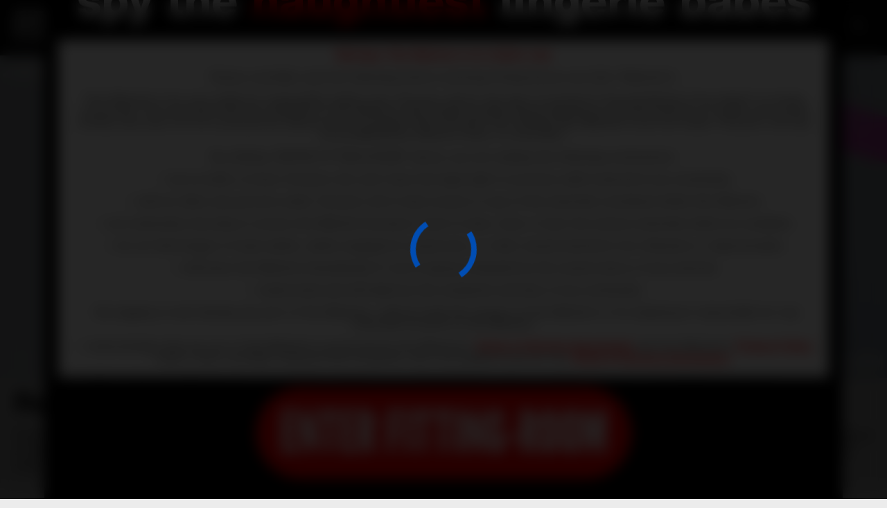

--- FILE ---
content_type: text/html; charset=UTF-8
request_url: https://www.fitting-room.com/videos/198/red-fox-horny-redhead-tries-on-thong-bodysuits/
body_size: 7093
content:
<!DOCTYPE html>   
<html lang="en">
<head>   
	<title>Red Fox | Horny Redhead Tries On Thong Bodysuits</title>
	<meta http-equiv="Content-Type" content="text/html; charset=utf-8"/>
						<meta name="description" content="Red Fox is back at the fitting room looking as delicious as she ever has and today she is trying on thong bodysuits. This redhead babe is always horny and is about as fiery as you would expect a 27 year old from the Ukraine with bright red hair. And of course, as she always does, she has her dildo in her bag so she'd have it when she got horny. She knows when she stars rubbing those thongs on her shaved pussy, it's on."/>
					<meta name="viewport" content="width=device-width, initial-scale=1">
	<meta name="google-site-verification" content="heFYcPhlq3GiB3PZCaIRXd17nRKFo274wQtug7EIYP0"/>
	<meta name="msvalidate.01" content="B7F9BC3B267DC7899D8A44BBBA45B1FD"/>
	<meta name="yandex-verification" content="0f9f559ad1ff1051"/> 
	<meta name="p:domain_verify" content="fcc573a6cce9dff6a387dfd64499aa31"/>
	
			<link href="https://www.fitting-room.com/css/access.min.css?v=0.6" rel="stylesheet" type="text/css"/>
		<link href="https://www.fitting-room.com/css/main.min.css?v=1.09" rel="stylesheet" type="text/css"/>
	
	<script> 
		var pageContext = {
									videoId: '198',						loginUrl: 'https://www.fitting-room.com/login-required/'
		};
	</script>
				<link href="https://www.fitting-room.com/videos/198/red-fox-horny-redhead-tries-on-thong-bodysuits/" rel="canonical"/>
	
			<meta property="og:title" content="Red Fox | Horny Redhead Tries On Thong Bodysuits"/>
				<meta property="og:image" content="https://www.fitting-room.com/contents/videos_screenshots/0/198/preview_trailer.mp4.jpg"/>
		<meta property="og:image:secure_url" content="https://www.fitting-room.com/contents/videos_screenshots/0/198/preview_trailer.mp4.jpg"/>
		<meta property="og:image:weight" content="3840"/>
		<meta property="og:image:height" content="1400"/>
		<meta property="og:image:alt" content="Red Fox | Horny Redhead Tries On Thong Bodysuits"/>
				<meta property="og:description" content="Red Fox is back at the fitting room looking as delicious as she ever has and today she is trying on thong bodysuits. This redhead babe is always horny and is about as fiery as you would expect a 27 year old from the Ukraine with bright red hair. And of course, as she always does, she has her dildo in her bag so she'd have it when she got horny. She knows when she stars rubbing those thongs on her shaved pussy, it's on."/>
	 

						<meta property="article:tag" content="ass">
					<meta property="article:tag" content="asshole">
					<meta property="article:tag" content="big ass">
					<meta property="article:tag" content="bodysuit">
					<meta property="article:tag" content="booty">
					<meta property="article:tag" content="butt">
					<meta property="article:tag" content="fetish">
					<meta property="article:tag" content="lingerie fetishism">
					<meta property="article:tag" content="masturbation">
					<meta property="article:tag" content="Red Fox">
					<meta property="article:tag" content="redhead">
					<meta property="article:tag" content="thongs">
					<meta property="article:tag" content="vibrator">
			
	
	
	
			<meta data-rh="true" property="twitter:url" content="https://www.fitting-room.com/videos/198/red-fox-horny-redhead-tries-on-thong-bodysuits/">
		<meta data-rh="true" property="twitter:title" content="Red Fox | Horny Redhead Tries On Thong Bodysuits">
		<meta data-rh="true" property="twitter:description" content="Red Fox is back at the fitting room looking as delicious as she ever has and today she is trying on thong bodysuits. This redhead babe is always horny and is about as fiery as you would expect a 27 year old from the Ukraine with bright red hair. And of course, as she always does, she has her dildo in her bag so she'd have it when she got horny. She knows when she stars rubbing those thongs on her shaved pussy, it's on.">
		<meta data-rh="true" property="twitter:image" content="https://www.fitting-room.com/contents/videos_screenshots/0/198/1900x700/2.jpg">
		<meta data-rh="true" property="twitter:image:alt" content="Red Fox | Horny Redhead Tries On Thong Bodysuits">
		<meta data-rh="true" property="twitter:card" content="summary_large_image">
		<meta name="twitter:site" value="@FittingRoomCom">
	
<!-- Google tag (gtag.js) -->
<script async src="https://www.googletagmanager.com/gtag/js?id=G-JWCEJQJHEW"></script>
<script>
  window.dataLayer = window.dataLayer || [];
  function gtag(){dataLayer.push(arguments);}
  gtag('js', new Date());

  gtag('config', 'G-JWCEJQJHEW');
</script>

<!-- Load AgeVerif Checker -->
    <script src="https://www.ageverif.com/checker.js?key=wgEHC62bqxXMOy8b9S7MbVWw9vSKhn0yRJWxSJ5g"></script>


</head>

<body class="" id="body">
	<script> 
		function readCookieDelit(name) {
			var name_cook = name + "=";
			var spl = document.cookie.split(';');
			for(var i=0; i<spl.length; i++) {
				var c = spl[i];
				while (c.charAt(0)==' ') c = c.substring(1, c.length);
				if(c.indexOf(name_cook) == 0) return c.substring(name_cook.length, c.length);
			}
			return null;
		}

		var value_cookie_adv = readCookieDelit('_popap_show'); 

		if (value_cookie_adv == null) { 
			document.getElementById('body').classList.add('popap-test');
		}
	</script>
<div class="wrapper" style="display: block;">
		<div class="header scrolls">
		<div class="container">
			<div class="header-holder">
				<div class="logo">
					<a href="https://www.fitting-room.com/">
						<p class="text">FITTING-ROOM</p>
					</a>
				</div>
				<div class="btn-menu">
					<div class="btn-mobile-menu js-mobile-menu">
						<span></span>
						<span></span>
						<span></span>
						<span></span>
						<span></span>
						<span></span>
					</div>
				</div>
				<div class="main-menu">
										<ul class="menu">
						<li class="item "><a href="https://www.fitting-room.com/updates/" class="link">Updates</a></li>
						<li class="item "><a href="https://www.fitting-room.com/videos/" class="link">Videos</a></li>
						<li class="item "><a href="https://www.fitting-room.com/albums/" class="link">Pictures</a></li>
						<li class="item "><a href="https://www.fitting-room.com/extras/" class="link">Extras</a></li>
						<li class="item "><a href="https://www.fitting-room.com/models/" class="link">Girls</a></li>

													<li class="item "><a href="https://www.fitting-room.com/blog/" class="link">BLOG</a></li>
							<li class="item "><a href="https://www.fitting-room.com/about/" class="link">About</a></li>
							<li class="item register js-register"><a href="http://join.fitting-room.com/signup/signup.php?nats=MC4wLjEuMS4wLjAuMC4wLjA&step=2" class="link">Register</a></li>
							<li class="item js-info"><a data-href="https://www.fitting-room.com/login/" data-fancybox="ajax" id="login" class="link">Login</a></li>
						
						<li class="item"><a href="#" class="link js-open-search"><i class="icon-search"></i></a></li>
					</ul>
				</div>
				<div class="btn-search">
					<a href="#" class="link js-open-search"><i class="icon-search"></i></a>
				</div>
			</div>
		</div>
		<div class="search-holder">
			<div class="container">
				<form id="search_form" action="https://www.fitting-room.com/search/" method="get" data-url="https://www.fitting-room.com/search/%QUERY%/">
					<input  class="search-input" type="text" name="q" placeholder="Search"/>
					<span class="search-btn search-button"> 
						<i class="icon-search"></i>
					</span>
				</form>
			</div>
		</div>
	</div>


<div class="main video">  
	<div class="main-holder">
	<div class="main-info-content">
		<div class="preview-img">
			<div class="main-content-img player">
				<picture> 
					<source srcset="https://www.fitting-room.com/contents/videos_screenshots/0/198/1900x700/2.jpg" media="(max-width: 2000px)">
					<img src="https://www.fitting-room.com/contents/videos_screenshots/0/198/3840x1400/2.jpg" alt="Red Fox is back in the fitting room and just as horny as she has ever been. Today it is with her dildo and bodysuit thongs">
				</picture> 
			</div> 
			<div class="container"> 
				<div class="player">
					<div class="player-holder hidden-player">
						<span class="blog-player" data-src="https://www.fitting-room.com/contents/videos_screenshots/0/198/1900x700/2.jpg" style="display: none;"></span>

																														<div class="player-wrap" style="width: 100%; height: 0; padding-bottom: 56.389214536928%">
										<div id="kt_player">
										</div>
									</div>
									<script type="text/javascript" src="https://www.fitting-room.com/player/kt_player.js?v=5.0.1"></script>
									<script type="text/javascript">
										/* <![CDATA[ */
										
										var flashvars = {
																							video_id: '198', 																							license_code: '$683543622551298', 																							lrc: '91606128', 																							rnd: '1768826578', 																							video_url: 'function/0/https://www.fitting-room.com/get_file/1/dbd9fcb6b98407dc93ef5e56684f96641df8e78c3a/0/198/198_trailer.mp4/', 																							postfix: '_trailer.mp4', 																							preview_url: 'https://www.fitting-room.com/contents/videos_screenshots/0/198/preview_trailer.mp4.jpg', 																							skin: 'dark.css', 																							logo_position: '0,0', 																							logo_anchor: 'topleft', 																							bt: '3', 																							volume: '1', 																							preload: 'metadata', 																							hide_controlbar: '1', 																							hide_style: 'fade', 																							embed: '0'											,
											preview_url: 'https://www.fitting-room.com/get_file/0/a731194a0724e9e30550d9680d48dbe3eda39c472d/0/198/screenshots/4.jpg/'
										};
																					flashvars['embed'] = '0';
																				var player_obj = kt_player('kt_player', 'https://www.fitting-room.com/player/kt_player.swf?v=5.0.1', '100%', '100%', flashvars);
										/* ]]> */
									</script>
									<script>
										
										player_obj.listen('ktVideoStarted', function() {
											$('.main-content-img').addClass('hidden-img');
										});
										player_obj.listen('ktVideoFinished', function() {
																																				window.location.href = "http://join.fitting-room.com/signup/signup.php?nats=MC4wLjEuMS4wLjAuMC4wLjA&step=2";
																																	});
									</script>
									
																										</div>
				</div>
			</div>
		</div>
					<div class="description-block">
				<div class="container">
											<h1>	
							Red Fox | Horny Redhead Tries On Thong Bodysuits
						</h1>
																<p class="description">
							Red Fox is back at the fitting room looking as delicious as she ever has and today she is trying on thong bodysuits. This redhead babe is always horny and is about as fiery as you would expect a 27 year old from the Ukraine with bright red hair. And of course, as she always does, she has her dildo in her bag so she'd have it when she got horny. She knows when she stars rubbing those thongs on her shaved pussy, it's on.
						</p>
									</div>
			</div>
				<div class="container">
			<div class="download-favorit">
									<div class="item">
						<a href="http://join.fitting-room.com/signup/signup.php?nats=MC4wLjEuMS4wLjAuMC4wLjA&step=2" class="btn but btn-success btn-xs"><span class="text">720p download</span></a>
					</div>
					<div class="item">
						<a href="http://join.fitting-room.com/signup/signup.php?nats=MC4wLjEuMS4wLjAuMC4wLjA&step=2" class="btn but btn-success btn-xs"><span class="text">1080p download</span></a>
					</div>
					<div class="item">
						<a href="http://join.fitting-room.com/signup/signup.php?nats=MC4wLjEuMS4wLjAuMC4wLjA&step=2" class="btn but btn-success btn-xs"><span class="text">2160p download</span></a>
					</div>
													<div class="favorit-buttons rating-container">
						<a href="http://join.fitting-room.com/signup/signup.php?nats=MC4wLjEuMS4wLjAuMC4wLjA&step=2" class="rate-like but" title="I like this video"><i class="icon-heart"></i></a>
					</div>
							</div>
			<div class="models-block columns">
									<div class="thumbs-holder first">
						<div class="thumb">
							<a href="https://www.fitting-room.com/models/red-fox/" class="model">
								<div class="img">
									<img src="https://www.fitting-room.com/contents/models/26/s1_Layer 20.jpg" alt="Red Fox">
									<div class="btn">
										<span class="link">go to model page</span>
									</div>
								</div>
								<div class="info-model">
									<p class="name">Red Fox</p>
									<p class="item">Age: <span class="color">33</span></p>
									<p class="item">Country: <span class="color">Ukraine</span></p>
									<p class="item">Hair: <span class="color">Red</span></p>
									<p class="item">Eyes: <span class="color">Blue</span></p>
									<p class="item">Height: <span class="color">175cm</span></p>
								</div>
							</a>
						</div>
					</div>
								<div class="thumbs-holder two">
					<div id="list_videos_related_video_model">
		
<div class="thumbs-holder new" id="list_videos_related_video_model_items">
						<div class="thumb videos  item ">
				<a href="https://www.fitting-room.com/videos/524/red-fox-multi-cam-raw-bodysuit-part-one/" title="Red Fox | Multi-Cam Raw Bodysuit Part One" >
					<div class="img">
						<img class="thumb lazyload lazy-load" src="[data-uri]" data-src="https://www.fitting-room.com/contents/videos_screenshots/0/524/300x450/1.jpg" alt="Red Fox | Multi-Cam Raw Bodysuit Part One" data-cnt="5"   width="300" height="450"/>
						<span class="text"></span>
						<span class="text bottom">videos</span>
					</div>
					<div class="main-info">
						<div class="item-text">
							<p class="data">March 28th 2025</p>
						</div>
						<div class="item-text">
							<i class="icon-star active"></i>
							<i class="icon-star active"></i>
							<i class="icon-star active"></i>
							<i class="icon-star active"></i>
							<i class="icon-star active"></i>
							<i class="icon-star"></i>
							<i class="icon-star"></i>
						</div>
						
						<div class="item-text">
							<i class="icon-eye active"></i>
							<i class="icon-eye"></i>
							<i class="icon-eye"></i>
							<i class="icon-eye"></i>
							<i class="icon-eye"></i>
							<i class="icon-eye"></i>
							<i class="icon-eye"></i>
						</div>
					</div>
				</a>
									<div class="categor-holder">
													<a href="https://www.fitting-room.com/models/red-fox/" class="link">Red Fox</a>
											</div>
													<div class="categor-holder">
																					<a href="https://www.fitting-room.com/collections/multi-cam/" class="link">multi-cam</a>
																		</div>
							</div>
					<div class="thumb videos  item ">
				<a href="https://www.fitting-room.com/videos/228/red-fox-anal-plugged-booty-redhead/" title="Red Fox | Anal Plugged Booty Redhead" >
					<div class="img">
						<img class="thumb lazyload lazy-load" src="[data-uri]" data-src="https://www.fitting-room.com/contents/videos_screenshots/0/228/300x450/1.jpg" alt="Red Fox | Anal Plugged Booty Redhead" data-cnt="5"   width="300" height="450"/>
						<span class="text"></span>
						<span class="text bottom">videos</span>
					</div>
					<div class="main-info">
						<div class="item-text">
							<p class="data">April 24th 2020</p>
						</div>
						<div class="item-text">
							<i class="icon-star active"></i>
							<i class="icon-star active"></i>
							<i class="icon-star active"></i>
							<i class="icon-star active"></i>
							<i class="icon-star active"></i>
							<i class="icon-star"></i>
							<i class="icon-star"></i>
						</div>
						
						<div class="item-text">
							<i class="icon-eye active"></i>
							<i class="icon-eye active"></i>
							<i class="icon-eye"></i>
							<i class="icon-eye"></i>
							<i class="icon-eye"></i>
							<i class="icon-eye"></i>
							<i class="icon-eye"></i>
						</div>
					</div>
				</a>
									<div class="categor-holder">
													<a href="https://www.fitting-room.com/models/red-fox/" class="link">Red Fox</a>
											</div>
													<div class="categor-holder">
																					<a href="https://www.fitting-room.com/collections/stockings/" class="link">stockings</a>
																		</div>
							</div>
					<div class="thumb videos extras item ">
				<a href="https://www.fitting-room.com/videos/184/red-fox-just-a-string-for-a-redhead/" title="Red Fox | Just A String For A Redhead" >
					<div class="img">
						<img class="thumb lazyload lazy-load" src="[data-uri]" data-src="https://www.fitting-room.com/contents/videos_screenshots/0/184/300x450/1.jpg" alt="Red Foxx only needs one string of her thong to make her horny as hell. She pulls them tight around her asshole and her pussy" data-cnt="5"   width="300" height="450"/>
						<span class="text"></span>
						<span class="text bottom">extras</span>
					</div>
					<div class="main-info">
						<div class="item-text">
							<p class="data">July 05th 2019</p>
						</div>
						<div class="item-text">
							<i class="icon-star active"></i>
							<i class="icon-star active"></i>
							<i class="icon-star active"></i>
							<i class="icon-star active"></i>
							<i class="icon-star active"></i>
							<i class="icon-star"></i>
							<i class="icon-star"></i>
						</div>
						
						<div class="item-text">
							<i class="icon-eye active"></i>
							<i class="icon-eye active"></i>
							<i class="icon-eye"></i>
							<i class="icon-eye"></i>
							<i class="icon-eye"></i>
							<i class="icon-eye"></i>
							<i class="icon-eye"></i>
						</div>
					</div>
				</a>
									<div class="categor-holder">
													<a href="https://www.fitting-room.com/models/red-fox/" class="link">Red Fox</a>
											</div>
													<div class="categor-holder">
																					<a href="https://www.fitting-room.com/collections/micro/" class="link">micro</a>
																		</div>
							</div>
					<div class="thumb videos extras item ">
				<a href="https://www.fitting-room.com/videos/179/red-fox-lubed-pussy/" title="Red Fox | Lubed Pussy" >
					<div class="img">
						<img class="thumb lazyload lazy-load" src="[data-uri]" data-src="https://www.fitting-room.com/contents/videos_screenshots/0/179/300x450/1.jpg" alt="Red Foxx is so damn sexy that you just want to watch her. From the Ukraine proving that it doesn't matter where yuu are from" data-cnt="5"   width="300" height="450"/>
						<span class="text"></span>
						<span class="text bottom">extras</span>
					</div>
					<div class="main-info">
						<div class="item-text">
							<p class="data">June 03th 2019</p>
						</div>
						<div class="item-text">
							<i class="icon-star active"></i>
							<i class="icon-star active"></i>
							<i class="icon-star active"></i>
							<i class="icon-star active"></i>
							<i class="icon-star active"></i>
							<i class="icon-star"></i>
							<i class="icon-star"></i>
						</div>
						
						<div class="item-text">
							<i class="icon-eye active"></i>
							<i class="icon-eye active"></i>
							<i class="icon-eye"></i>
							<i class="icon-eye"></i>
							<i class="icon-eye"></i>
							<i class="icon-eye"></i>
							<i class="icon-eye"></i>
						</div>
					</div>
				</a>
									<div class="categor-holder">
													<a href="https://www.fitting-room.com/models/red-fox/" class="link">Red Fox</a>
											</div>
													<div class="categor-holder">
																					<a href="https://www.fitting-room.com/collections/lube/" class="link">lube</a>
																		</div>
							</div>
			</div></div>
				</div>
			</div>
		</div>
	</div>
</div>

<div class="container">
		
<div class="block-comments comments-block" data-block-id="video_comments_video_comments">
		<div class="headline">
			<div class="title-text">
				<p><span class="light">Comments</span></p>
			</div>
		</div>
		
			<div class="new-comments">
				<form method="post" class="form">
											<div class="block-new-comment">
							<div class="generic-error hidden"></div>
							<div>
																	<div class="row">
										<input type="text" id="comment_username" name="anonymous_username" maxlength="30" class="textfield" placeholder="Your name here..."/>
									</div>
																<div class="row">
									<div class="field-error down"></div>
									<textarea class="textarea" id="comment_message" name="comment" rows="3" placeholder="Your comment here..."></textarea>
								</div>
																											<a href="http://join.fitting-room.com/signup/signup.php?nats=MC4wLjEuMS4wLjAuMC4wLjA&step=2" class="link">Send</a>
																								</div>
							<div class="success hidden">
								Thank you! Your comment has been submitted for review.
							</div>
						</div>
									</form>
			</div>
	<div class="list-comments comments hidden">
	<div id="video_comments_video_comments">
		<div class="margin-fix" id="video_comments_video_comments_items">
					</div>
							 
		</div>
</div></div>
</div>
	<div class="container">
<div class="related-videos" id="list_videos_related_videos">
	<div class="headline">
		<div class="title-text">
			<h1><span class="light">Related Videos</h1>
		</div>
	</div>
		
<div class="thumbs-holder new" id="list_videos_related_videos_items">
						<div class="thumb videos extras item ">
				<a href="https://www.fitting-room.com/videos/170/little-caprice-anal-obsessed-wearing-a-thong-bodysuit/" title="Little Caprice | Anal Obsessed Wearing A Thong Bodysuit" >
					<div class="img">
						<img class="thumb lazyload lazy-load" src="[data-uri]" data-src="https://www.fitting-room.com/contents/videos_screenshots/0/170/300x450/1.jpg" alt="Little Caprice came to the fitting room to try on skimpy body suits and finger her asshole and rubbing her pussy" data-cnt="5"   width="300" height="450"/>
						<span class="text"></span>
						<span class="text bottom">extras</span>
					</div>
					<div class="main-info">
						<div class="item-text">
							<p class="data">April 20th 2019</p>
						</div>
						<div class="item-text">
							<i class="icon-star active"></i>
							<i class="icon-star active"></i>
							<i class="icon-star active"></i>
							<i class="icon-star active"></i>
							<i class="icon-star active"></i>
							<i class="icon-star"></i>
							<i class="icon-star"></i>
						</div>
						
						<div class="item-text">
							<i class="icon-eye active"></i>
							<i class="icon-eye active"></i>
							<i class="icon-eye active"></i>
							<i class="icon-eye"></i>
							<i class="icon-eye"></i>
							<i class="icon-eye"></i>
							<i class="icon-eye"></i>
						</div>
					</div>
				</a>
									<div class="categor-holder">
													<a href="https://www.fitting-room.com/models/littlecaprice/" class="link">Little Caprice</a>
											</div>
													<div class="categor-holder">
																					<a href="https://www.fitting-room.com/collections/bodysuit/" class="link">bodysuit</a>
																		</div>
							</div>
					<div class="thumb videos  item ">
				<a href="https://www.fitting-room.com/videos/219/nancy-ace-perfect-bum/" title="Nancy Ace | Perfect Bum" >
					<div class="img">
						<img class="thumb lazyload lazy-load" src="[data-uri]" data-src="https://www.fitting-room.com/contents/videos_screenshots/0/219/300x450/1.jpg" alt="Nancy Ace | Perfect Bum" data-cnt="5"   width="300" height="450"/>
						<span class="text"></span>
						<span class="text bottom">videos</span>
					</div>
					<div class="main-info">
						<div class="item-text">
							<p class="data">February 28th 2020</p>
						</div>
						<div class="item-text">
							<i class="icon-star active"></i>
							<i class="icon-star active"></i>
							<i class="icon-star active"></i>
							<i class="icon-star active"></i>
							<i class="icon-star active"></i>
							<i class="icon-star"></i>
							<i class="icon-star"></i>
						</div>
						
						<div class="item-text">
							<i class="icon-eye active"></i>
							<i class="icon-eye active"></i>
							<i class="icon-eye"></i>
							<i class="icon-eye"></i>
							<i class="icon-eye"></i>
							<i class="icon-eye"></i>
							<i class="icon-eye"></i>
						</div>
					</div>
				</a>
									<div class="categor-holder">
													<a href="https://www.fitting-room.com/models/nancyace/" class="link">Nancy Ace</a>
											</div>
													<div class="categor-holder">
																					<a href="https://www.fitting-room.com/collections/bodysuit/" class="link">bodysuit</a>
																		</div>
							</div>
					<div class="thumb videos  item ">
				<a href="https://www.fitting-room.com/videos/279/lady-dee-wet-wet-wet/" title="Lady Dee | Wet Wet Wet" >
					<div class="img">
						<img class="thumb lazyload lazy-load" src="[data-uri]" data-src="https://www.fitting-room.com/contents/videos_screenshots/0/279/300x450/1.jpg" alt="Lady Dee | Wet Wet Wet" data-cnt="5"   width="300" height="450"/>
						<span class="text"></span>
						<span class="text bottom">videos</span>
					</div>
					<div class="main-info">
						<div class="item-text">
							<p class="data">February 22th 2021</p>
						</div>
						<div class="item-text">
							<i class="icon-star active"></i>
							<i class="icon-star active"></i>
							<i class="icon-star active"></i>
							<i class="icon-star active"></i>
							<i class="icon-star active"></i>
							<i class="icon-star"></i>
							<i class="icon-star"></i>
						</div>
						
						<div class="item-text">
							<i class="icon-eye active"></i>
							<i class="icon-eye active"></i>
							<i class="icon-eye"></i>
							<i class="icon-eye"></i>
							<i class="icon-eye"></i>
							<i class="icon-eye"></i>
							<i class="icon-eye"></i>
						</div>
					</div>
				</a>
									<div class="categor-holder">
													<a href="https://www.fitting-room.com/models/lady-dee/" class="link">Lady Dee</a>
											</div>
													<div class="categor-holder">
																					<a href="https://www.fitting-room.com/collections/bodysuit/" class="link">bodysuit</a>
																		</div>
							</div>
			</div></div>
</div>

		<footer class="footer">
			<div class="container">
				<div class="footer-holder"> 
					<div class="logo-text">
						<div class="text">
							<p>
								&#169; 2026 <a href="https://www.fitting-room.com">fitting-room</a> All rights reserved.
							</p>
						</div> 
				 		<div class="logo">
							<a href="https://www.fitting-room.com/">
								<p class="text">FITTING-ROOM</p>
							</a>
						</div>
					</div> 
					<ul class="footer-items">
						<li class="item">
							<a href="https://www.fitting-room.com/" class="link">Home</a>
						</li>
						<li class="item">
							<a href="https://www.fitting-room.com/videos/" class="link">Videos</a>
						</li>
						<li class="item">
							<a href="https://www.fitting-room.com/albums/" class="link">Pictures</a>
						</li>
						<li class="item">
							<a href="https://www.fitting-room.com/extras/" class="link">Extras</a>
						</li>
						<li class="item">
							<a href="https://www.fitting-room.com/models/" class="link">Girls</a>
						</li>
						<li class="item">
							<a data-href="https://www.fitting-room.com/feedback/" data-fancybox="ajax" class="link">Contacts</a>
						</li>
					</ul>
					<ul class="footer-items">
						<li class="item">
							<a href="//www.fitting-room.com/Complaints.php" class="link" target="_blank">COMPLAINTS & CONTENT REMOVAL</a>
						</li>
						<li class="item">
							<a href="https://www.fitting-room.com/terms/" class="link">Term of Services</a>
						</li>
						<li class="item">
							<a href="https://www.fitting-room.com/privacy/" class="link">Privacy</a>
						</li>
						<li class="item">
							<a href="https://www.fitting-room.com/cookie-policy/" class="link">Cookie Policy</a>
						</li>
						<li class="item">
							<a href="https://fittingroom-cash.com/external.php?page=signup" class="link">AFFILIATE PROGRAM</a>
						</li>
						<li class="item">
							<a href="https://www.fitting-room.com/2257/" class="link" target="_blank">18 U.S.C. 2257 Record-Keeping Requirements Compliance Statement</a>
						</li>
					</ul>
					<ul class="footer-items">
						<li class="item">
							<a href="//twitter.com/FittingRoom_OFF" class="link" target="_blank">twitter</a>
						</li>
						<li class="item">
							<a href="//www.instagram.com/fittingroomangels" class="link" target="_blank">instagram</a>
						</li>
						<li class="item">
							<a href="//www.manyvids.com/Profile/1001713891/fittingroom/Store/Videos" class="link" target="_blank">manyvids</a>
						</li>
                                                <li class="item">
							<a href="//www.clips4sale.com/studio/130391/fitting-room" class="link" target="_blank">clip4sale</a>
						</li>
					</ul>
				</div>
			</div>
			<div class="hidden">
				<ul>
	<li class="js-video">509</li>
	<li class="js-photo">55361</li>
	<li class="js-models">122</li>
</ul>
			</div>
		</footer> 
				<script src="https://www.fitting-room.com/js/main.min.js?v=5.2" defer></script> 
		<script src="https://www.fitting-room.com/js/slick.min.js" defer></script>
		<script src="https://www.fitting-room.com/js/jquery.mousewheel.min.js" defer></script>
		<script src='https://www.fitting-room.com/js/jquery.cookie-1.4.0.min.js' defer></script>
		<script src="https://www.fitting-room.com/js/custom.js?v=1768826579" defer></script> 
		<script>
			window.onload = function() {
				$(".submit").on("click", function () {
					let vals = $(".textfield").val();
					if (vals == '73off') {
						var date = new Date(new Date().getTime() + 24 * 60 * 60 * 1000);
						document.cookie = "theme=all; path=/; expires=" + date.toUTCString();
						location.reload();
					} else {
						$('.code-text').addClass('error');
					};
				});	
			};
		</script> 
			</div>
			<div class="popup-agree">
			<div class="first-visit">
				<div class="popup-holder">
					<div class="popup">
						<div class="title-holder">
							spy the  
							<span class="color">
								naughtiest
							</span>
							lingerie babes
						</div>
						<div class="text-block">
							<p class="color">Warning: This Website is for Adults only</p>
								<p class="text">Please	carefully	read	the	following	before	entering	Fitting-Room.com (the	“Website”).</p>
								<p class="text">This	 Website	 is	 for	 use	 solely	 by	 responsible	 adults	 over	 18-years	 old (or	 the	 age	 of	 consent	 in	 the	
										jurisdiction	from	which	it	is	being	accessed).	The	materials	that	are	available	on the Website	may	include	
										graphic	 visual	 depictions	 and	 descriptions	 of	 nudity	 and	 sexual	 activity	 and	 must	 not	 be	 accessed	 by	
										anyone	who	 is	 younger	 than	 18-years	 old.	 Visiting	 this	Website	 if	 you	are	 under	 18-years	 old	may	 be	
										prohibited	by	federal,	state,	or	local	laws.</p>
								<p class="text">By clicking “ENTER FITTING-ROOM” above, you are making the following statements:</p>
								<p class="text">- I	am	an	adult,	at	least	18-years	old,	and	I	have	the	legal right	to	possess	adult	material	in	my	community.</p>
								<p class="text">- I	will	not	allow	any	persons	under	18-years	old	to	have	access	to	any	of	the	materials	contained	within	this	Website.</p>
								<p class="text">- I	am	voluntarily	choosing	to	access	the Website because	I	want	to	view,	read,	or	hear	the	various	materials	which	are	
										available.	</p>
								<p class="text">- I	 do	 not	 find	 images	 of	 nude	 adults,	 adults	 engaged	 in	 sexual	 acts,	 or	 other	 sexual	 material	 to	 be	 offensive	 or	
										objectionable.</p>
								<p class="text">- I	will	leave the Website	immediately	if	I	am	in	anyway offended	by	the	sexual	nature	of any	material.	</p>
								<p class="text">- I	understand	and	will	abide	by	the	standards	and	laws	of	my	community.</p>
								<p class="text">- By	 logging on	 and	 viewing	 any	 part	 of	 the Website,	 I	 will	 not	 hold	 the	 owners	 of	 the	 Website	 or	 its	 employees	
										responsible	for	any	materials	located	on	the	Website.</p>
								<p class="text">- I	 acknowledge	 that	 my	 use	 of	 the	 Website	 is	 governed by	 the	 Website’s	<a href="https://www.fitting-room.com/terms/" class="links">Terms of	 Service Agreement</a> and	 the	
										Website’s	 <a href="https://www.fitting-room.com/privacy/" class="links">Privacy	 Policy</a>, which	 I	 have	 carefully	 reviewed	 and	 accepted,	 and	 I	 am	 legally	 bound by	 the <a href="https://www.fitting-room.com/terms/" class="links">Terms of	
										Service Agreement.</a></p>
								<p class="text">- By	entering	 the	Website,	I	consent to	 the	exclusive	personal	jurisdiction	and	venue	of the	courts	located	in Dublin,	
										Ireland	for	any	dispute	between	the operator	of	the	Website and myself in	accordance	with the	Website’s	<a href="https://www.fitting-room.com/terms/" class="links">Terms	of	
										Service Agreement.</a></p>
								<p class="text">- By	entering	the	Website,	I	consent to	binding	arbitration in	Dublin,	Ireland	for any	dispute	between	the	operator	of	
										the	Website and	myself	in	accordance	with the	Website’s	<a href="https://www.fitting-room.com/terms/" class="links">Terms	of	Service Agreement.</a></p>
								<p class="text">By	clicking “ENTER FITTING-ROOM”	you	state that	all the	above	is true,	 that	you	want	 to	 enter	 the	Website,	and	 that	you	will	
										abide by	the	 <a href="https://www.fitting-room.com/terms/" class="links">Terms	 of	 Service Agreement</a> and	 the	 <a href="https://www.fitting-room.com/privacy/" class="links">Privacy	 Policy.</a>	 If	 you	 do	 not	 agree,	 click	 on	 the	 “I	 Disagree”	
										button	below	and	exit	the	Website.</p>
						</div>
						<div class="btns-holder">
							<a href="#" class="btn agree-js">
								ENTER FITTING-ROOM
							</a>
							<br>
							<a href="//www.google.com/" class="link">
								exit here
							</a>
						</div>
					</div>
				</div>
			</div>
		</div>
	
</body>
</html>

--- FILE ---
content_type: text/css
request_url: https://www.fitting-room.com/css/main.min.css?v=1.09
body_size: 17118
content:
@font-face {
    font-family: 'Helvetica-Neue-LT-Std-Th';
    src: url('../fonts/HelveticaNeueLTStd-Th.eot');
    src: url('../fonts/HelveticaNeueLTStd-Th.eot?#iefix') format('embedded-opentype'),
        url('../fonts/HelveticaNeueLTStd-Th.woff2') format('woff2'),
        url('../fonts/HelveticaNeueLTStd-Th.woff') format('woff'),
        url('../fonts/HelveticaNeueLTStd-Th.ttf') format('truetype'),
        url('../fonts/HelveticaNeueLTStd-Th.svg#HelveticaNeueLTStd-Th') format('svg');
    font-weight: 100;
    font-style: normal;
}
  


@font-face {
    font-family: 'Helvetica-Neue-LT-Std-Cn';
    src: url('../fonts/HelveticaNeueLTStd-Cn.eot');
    src: url('../fonts/HelveticaNeueLTStd-Cn.eot?#iefix') format('embedded-opentype'),
        url('../fonts/HelveticaNeueLTStd-Cn.woff2') format('woff2'),
        url('../fonts/HelveticaNeueLTStd-Cn.woff') format('woff'),
        url('../fonts/HelveticaNeueLTStd-Cn.ttf') format('truetype'),
        url('../fonts/HelveticaNeueLTStd-Cn.svg#HelveticaNeueLTStd-Cn') format('svg');
    font-weight: normal;
    font-style: normal;
}

@font-face {
    font-family: 'Helvetica-Neue-LT-Std-Hv';
    src: url('../fonts/HelveticaNeueLTStd-Hv.eot');
    src: url('../fonts/HelveticaNeueLTStd-Hv.eot?#iefix') format('embedded-opentype'),
        url('../fonts/HelveticaNeueLTStd-Hv.woff') format('woff'),
        url('../fonts/HelveticaNeueLTStd-Hv.ttf') format('truetype');
    font-weight: 900;
    font-style: normal;
}

@font-face {
    font-family: 'Helvetica-Neue';
    src: url('../fonts/HelveticaNeue-LightCond.eot');
    src: url('../fonts/HelveticaNeue-LightCond.eot?#iefix') format('embedded-opentype'),
        url('../fonts/HelveticaNeue-LightCond.woff') format('woff'),
        url('../fonts/HelveticaNeue-LightCond.ttf') format('truetype'),
        url('../fonts/HelveticaNeue-LightCond.svg#HelveticaNeue-LightCond') format('svg');
    font-weight: 300;
    font-style: normal;
}

@font-face {
    font-family: 'Helvetica-Neue';
    src: url('../fonts/HelveticaNeue-CondensedRegular.eot');
    src: url('../fonts/HelveticaNeue-CondensedRegular.eot?#iefix') format('embedded-opentype'),
        url('../fonts/HelveticaNeue-CondensedRegular.woff') format('woff'),
        url('../fonts/HelveticaNeue-CondensedRegular.ttf') format('truetype');
    font-weight: 400;
    font-style: normal;
}

@font-face {
    font-family: 'Helvetica-Neue';
    src: url('../fonts/HelveticaNeueBoldCondensed.eot');
    src: url('../fonts/HelveticaNeueBoldCondensed.eot?#iefix') format('embedded-opentype'),
        url('../fonts/HelveticaNeueBoldCondensed.woff') format('woff'),
        url('../fonts/HelveticaNeueBoldCondensed.ttf') format('truetype'),
        url('../fonts/HelveticaNeueBoldCondensed.svg#HelveticaNeueBoldCondensed') format('svg');
    font-weight: 700;
    font-style: normal;
}

@font-face {
    font-family: 'Helvetica-Neue';
    src: url('../fonts/HelveticaNeueBlackCondensed.eot');
    src: url('../fonts/HelveticaNeueBlackCondensed.eot?#iefix') format('embedded-opentype'),
        url('../fonts/HelveticaNeueBlackCondensed.woff') format('woff'),
        url('../fonts/HelveticaNeueBlackCondensed.ttf') format('truetype'),
        url('../fonts/HelveticaNeueBlackCondensed.svg#HelveticaNeueBlackCondensed') format('svg');
    font-weight: 900;
    font-style: normal;
}

@font-face {
    font-family: 'HelveticaNeueCyr';
    src: url('../fonts/HelveticaNeueCyr-Light.eot');
    src: url('../fonts/HelveticaNeueCyr-Light.eot?#iefix') format('embedded-opentype'),
        url('../fonts/HelveticaNeueCyr-Light.woff') format('woff'),
        url('../fonts/HelveticaNeueCyr-Light.ttf') format('truetype'),
        url('../fonts/HelveticaNeueCyr-Light.svg#HelveticaNeueCyr-Light') format('svg');
    font-weight: 300;
    font-style: normal;
}

@font-face {
    font-family: 'League-Gothic';
    src: url('../fonts/LeagueGothic-Regular.eot');
    src: url('../fonts/LeagueGothic-Regular.eot?#iefix') format('embedded-opentype'),
        url('../fonts/LeagueGothic-Regular.woff') format('woff'),
        url('../fonts/LeagueGothic-Regular.ttf') format('truetype'),
        url('../fonts/LeagueGothic-Regular.svg#LeagueGothic-Regular') format('svg');
    font-weight: normal;
    font-style: normal;
}


@font-face {
	font-family: 'icomoon';
	src:  url('../fonts/icons/icomoon.eot?jecruz');
	src:  url('../fonts/icons/icomoon.eot?jecruz#iefix') format('embedded-opentype'),
	  url('../fonts/icons/icomoon.ttf?jecruz') format('truetype'),
	  url('../fonts/icons/icomoon.woff?jecruz') format('woff'),
	  url('../fonts/icons/icomoon.svg?jecruz#icomoon') format('svg');
	font-weight: normal;
	font-style: normal;
  }

@font-face {
	font-family: 'icomoon';
	src:  url('../fonts/icons/icomoon.eot?jecruz');
	src:  url('../fonts/icons/icomoon.eot?jecruz#iefix') format('embedded-opentype'),
	  url('../fonts/icons/icomoon.ttf?jecruz') format('truetype'),
	  url('../fonts/icons/icomoon.woff?jecruz') format('woff'),
	  url('../fonts/icons/icomoon.svg?jecruz#icomoon') format('svg');
	font-weight: normal;
	font-style: normal;
  }
html,body,div,span,applet,object,iframe,h1,h2,h3,h4,h5,h6,p,blockquote,pre,a,abbr,acronym,address,big,cite,code,del,dfn,em,img,ins,kbd,q,s,samp,small,strike,strong,sub,sup,tt,var,b,u,i,center,dl,dt,dd,ol,ul,li,fieldset,form,label,legend,table,caption,tbody,tfoot,thead,tr,th,td,article,aside,canvas,details,embed,figure,figcaption,footer,header,hgroup,menu,nav,output,ruby,section,summary,time,mark,audio,video{margin:0;padding:0;border:0;font-size:100%;font:inherit;vertical-align:baseline}article,aside,details,figcaption,figure,footer,header,hgroup,menu,nav,section{display:block}:focus{outline:none}*:before,*:after{-webkit-box-sizing:border-box;box-sizing:border-box}input::-webkit-input-placeholder,textarea::-webkit-input-placeholder{color:#65686d}input:-moz-placeholder,textarea:-moz-placeholder{opacity:1;color:#65686d}input::-moz-placeholder,textarea::-moz-placeholder{opacity:1;color:#65686d}input:-ms-input-placeholder,textarea:-ms-input-placeholder{color:#65686d}input:focus::-webkit-input-placeholder,textarea:focus::-webkit-input-placeholder{color:transparent}input:focus:-moz-placeholder,textarea:focus:-moz-placeholder{color:transparent}input:focus::-moz-placeholder,textarea:focus::-moz-placeholder{color:transparent}input:focus:-ms-input-placeholder,textarea:focus:-ms-input-placeholder{color:transparent}input.placeholder,textarea.placeholder{color:#65686d!important}html,body{height:100%}html{-webkit-text-size-adjust:100%;-ms-text-size-adjust:100%}body{line-height:1;min-width:320px;overflow-x:hidden}ol,ul{list-style:none}blockquote,q{quotes:none}blockquote:before,blockquote:after,q:before,q:after{content:'';content:none}table{border-collapse:collapse;border-spacing:0}a{text-decoration:none}*{-webkit-box-sizing:border-box;box-sizing:border-box}[class^="icon-"],[class*=" icon-"]{font-family:'icomoon'!important;speak:none;font-style:normal;font-weight:400;font-variant:normal;text-transform:none;line-height:1;-webkit-font-smoothing:antialiased;-moz-osx-font-smoothing:grayscale}.kt-player .fp-controls .fp-play:before,.is-playing.kt-player .fp-controls .fp-play:before,.kt-player .fp-controls .fp-screen:before,.is-fullscreen.kt-player .fp-controls .fp-screen:before,.is-vol-0.kt-player .fp-controls .fp-volume:before,.is-vol-0.kt-player .fp-controls .fp-volume-ad:before,.is-muted.kt-player .fp-controls .fp-volume:before,.is-muted.kt-player .fp-controls .fp-volume-ad:before,.is-vol-25.kt-player .fp-controls .fp-volume:before,.is-vol-25.kt-player .fp-controls .fp-volume-ad:before,.kt-player .fp-controls .fp-volume:before,.kt-player .fp-controls .fp-volume-ad:before{font-family:'icomoon'!important;speak:none;font-style:normal;font-weight:400;font-variant:normal;text-transform:none;line-height:1;-webkit-font-smoothing:antialiased;-moz-osx-font-smoothing:grayscale;font-size:28px;vertical-align:top;display:inline-block}.is-vol-0.kt-player .fp-controls .fp-volume:before,.is-vol-0.kt-player .fp-controls .fp-volume-ad:before,.is-muted.kt-player .fp-controls .fp-volume:before,.is-muted.kt-player .fp-controls .fp-volume-ad:before,.is-vol-25.kt-player .fp-controls .fp-volume:before,.is-vol-25.kt-player .fp-controls .fp-volume-ad:before,.kt-player .fp-controls .fp-volume:before,.kt-player .fp-controls .fp-volume-ad:before{font-size:17px;margin:5px 0 0}.icon-broken-heart:before{content:"\e900"}.icon-rectangle:before,.is-playing.kt-player .fp-controls .fp-play:before{content:"\e902"!important;color:#fff}.icon-play-button:before,.kt-player .fp-controls .fp-play:before{content:"\e903"!important;color:#fff}.icon-arrow-01:before{content:"\e903"}.icon-arrow:before{content:"\e904"}.icon-star:before{content:"\e905"}.icon-eye:before{content:"\e906"}.icon-heart:before{content:"\e907"}.icon-castle:before{content:"\e908"}.icon-shape-1:before{content:"\e909"}.icon-volume-icon:before,.kt-player .fp-controls .fp-volume:before,.kt-player .fp-controls .fp-volume-ad:before{content:"\e90b"!important;color:#fff}.icon-volume-icon-copy:before,.is-vol-25.kt-player .fp-controls .fp-volume:before,.is-vol-25.kt-player .fp-controls .fp-volume-ad:before{content:"\e90c"!important;color:#fff}.icon-volume-icon-copy-2:before,.is-vol-0.kt-player .fp-controls .fp-volume:before,.is-vol-0.kt-player .fp-controls .fp-volume-ad:before,.is-muted.kt-player .fp-controls .fp-volume:before,.is-muted.kt-player .fp-controls .fp-volume-ad:before{content:"\e90d"!important;color:#f42f2f!important}.icon-full-screen:before,.kt-player .fp-controls .fp-screen:before,.is-fullscreen.kt-player .fp-controls .fp-screen:before{content:"\e90e"!important;color:#fff}body{font-family:'Helvetica-Neue',sans-serif;font-weight:400;font-size:16px;min-width:320px;background:#ececec;-webkit-font-smoothing:antialiased;-moz-osx-font-smoothing:grayscale}a,button{font-family:'Helvetica-Neue',sans-serif;cursor:pointer}.clearfix:after{content:"";display:table;clear:both}.hidden{display:none}.container{max-width:1260px;width:100%;padding:0 10px;margin:0 auto;-webkit-box-sizing:border-box;box-sizing:border-box}.main{-webkit-box-flex:1;-ms-flex:1 0 auto;flex:1 0 auto}.container.position{position:relative}.header{background:rgba(0,0,0,.6);position:fixed;z-index:111;width:100%;-webkit-transition:background .3s;transition:background .3s}.header-holder{display:-webkit-box;display:-ms-flexbox;display:flex;-ms-flex-wrap:wrap;flex-wrap:wrap;-webkit-box-pack:justify;-ms-flex-pack:justify;justify-content:space-between;-webkit-box-align:center;-ms-flex-align:center;align-items:center}.logo{padding:0}.logo a{color:#fff;font-family:"League-Gothic";font-size:60px;font-weight:400;text-transform:uppercase}.main-menu .menu{font-size:0;line-height:0}.main-menu .menu .item{display:inline-block;vertical-align:middle;margin:0 15px 0 0}.main-menu .menu .item:last-of-type{margin:0}.main-menu .menu .item .link{display:inline-block;padding:0 20px;color:#fff;font-size:16px;line-height:100px;font-weight:400;text-transform:uppercase;letter-spacing:.52px;cursor:pointer;-webkit-transition:background .3s,color .3s;transition:background .3s,color .3s;font-family:'Helvetica-Neue',sans-serif}.main-menu .menu .item.active .link{background:#fff;color:#000}@media screen and (min-width:1024px){.main-menu .menu .item:hover .link{background:#fff;color:#000}}.main-menu .menu .item.register .link,.main-menu .menu .item.profile .link{color:#f42f2f}.header.scroll,.header.scrolls{background:rgba(0,0,0,.95)}.header.scroll .main-menu .menu .item .link,.header.scrolls .main-menu .menu .item .link{line-height:80px}.btn-menu{position:absolute;top:50%;left:10px;-webkit-transform:translateY(-50%);transform:translateY(-50%)}.btn-mobile-menu{display:none;margin:0 10px 0 0;width:30px;height:22.5px;position:relative;-webkit-transform:rotate(0deg);transform:rotate(0deg);-webkit-transition:.5s ease-in-out;transition:.5s ease-in-out;cursor:pointer;-ms-flex-negative:0;flex-shrink:0;z-index:11}.btn-mobile-menu span{display:block;position:absolute;height:4.5px;width:50%;background:#fff;opacity:1;-webkit-transform:rotate(0deg);transform:rotate(0deg);-webkit-transition:.3s ease-in-out;transition:.3s ease-in-out}.btn-mobile-menu span:nth-child(even){left:47%;border-radius:0 9px 9px 0}.btn-mobile-menu span:nth-child(odd){left:0;border-radius:9px 0 0 9px}.btn-mobile-menu span:nth-child(1),.btn-mobile-menu span:nth-child(2){top:0}.btn-mobile-menu span:nth-child(3),.btn-mobile-menu span:nth-child(4){top:9px}.btn-mobile-menu span:nth-child(5),.btn-mobile-menu span:nth-child(6){top:18px}body.open .btn-mobile-menu span{background:#f42f2f}body.open .btn-mobile-menu span:nth-child(1),body.open .btn-mobile-menu span:nth-child(6){-webkit-transform:rotate(45deg);transform:rotate(45deg)}body.open .btn-mobile-menu span:nth-child(2),body.open .btn-mobile-menu span:nth-child(5){-webkit-transform:rotate(-45deg);transform:rotate(-45deg)}body.open .btn-mobile-menu span:nth-child(1){left:2.5px;top:3.5px}body.open .btn-mobile-menu span:nth-child(2){left:calc(50% - 2.5px);top:3.5px}body.open .btn-mobile-menu span:nth-child(3){left:-50%;opacity:0}body.open .btn-mobile-menu span:nth-child(4){left:100%;opacity:0}body.open .btn-mobile-menu span:nth-child(5){left:2.5px;top:14.5px}body.open .btn-mobile-menu span:nth-child(6){left:calc(50% - 2.5px);top:14.5px}.swiper-container{width:100%;height:100%}.swiper-slide{text-align:center;font-size:18px;background:#fff;display:-webkit-box;display:-ms-flexbox;display:flex;-webkit-box-pack:center;-ms-flex-pack:center;justify-content:center;-webkit-box-align:center;-ms-flex-align:center;align-items:center;background:#000;position:relative}.swiper-slide img{width:100%;height:auto;opacity:1}.swiper-button{opacity:0;width:auto;height:auto;-webkit-transform:translateY(-50%);transform:translateY(-50%);background:transparent;z-index:2;display:inline-block;cursor:pointer}.slider-block .slider{padding:0}.slider-block .slick-slide{margin:0}.slider-block .slick-track{display:-webkit-box;display:-ms-flexbox;display:flex;-ms-flex-wrap:nowrap;flex-wrap:nowrap}.swiper-button{top:50%;right:10px;position:absolute}.swiper-button-prev{left:10px;right:auto}.variable .swiper-button{right:10px}.variable .swiper-button-prev{left:10px;right:auto}.swiper-button .border{height:105px;width:105px;border-radius:50%;border:2px solid #fff;position:relative;-webkit-transition:all .3s;transition:all .3s;display:block;background:transparent;visibility:visible}@media screen and (min-width:1024px){.swiper-button .border:hover,.variable2 .swiper-button .border:hover{border:2px solid #f42f2f}}.swiper-button-next .border{-webkit-transform:rotate(180deg);transform:rotate(180deg)}.swiper-button i{font-size:47px;color:#fff;opacity:.7;position:absolute;top:50%;left:50%;-webkit-transform:translate(-50%,-50%);transform:translate(-50%,-50%);-webkit-transition:all .3s;transition:all .3s}@media screen and (min-width:1024px){.swiper-button .border:hover i,.variable2 .swiper-button .border:hover i{color:#f42f2f}}.slider{padding:15px 0;background:#000;margin:0}.variable .swiper-button .border{height:70px;width:70px}.slider .swiper-button i{font-size:32px}.slider-block{position:relative;padding:0px 0 0}.slick-slide{margin:0 1px}.slick-slide a{display:block}.slider .img{width:100%}.block-album .slick-track img{height:150px;width:auto}.slider .slick-list .slick-track .link{position:relative;display: inline-block;}.slider .slick-list .slick-track .link:after{content:'';position:absolute;right:0;left:0;top:0;bottom:0;width:100%;height:100%;display:block;opacity:0;-webkit-transition:opacity .3s;transition:opacity .3s;background:rgba(255,14,2,.45)}@media screen and (min-width:1024px){.slider .slick-list .slick-track .link:hover:after{opacity:1}}.slick-prev:before,.slick-next:before{color:black}.slick-active{opacity:.5}.slick-current{opacity:1}.subscribe-block{text-align:left;position:absolute;top:50%;-webkit-transform:translateY(-50%);transform:translateY(-50%);max-width:680px;width:100%;z-index:1}.subscribe-block .text-holder{display:inline-block}.subscribe-block .text-holder .text{color:#fff;text-transform:uppercase;font-size:107px;line-height:107px;letter-spacing:-2.67px;font-weight:400;margin:0 0 35px}.subscribe-block .text-holder .text .big{display:block;color:#f42f2f;font-size:160px;font-weight:900;letter-spacing:-4px;font-family:'Helvetica-Neue',sans-serif}.subscribe-form{text-align:left}.subscribe-form .report .text{color:#fff;font-size:25px;line-height:27px;font-weight:400;text-transform:uppercase;margin:0 0 15px}.subscribe-form input{font-family:'HelveticaNeueCyr',sans-serif;height:50px;line-height:18px;border-radius:25px;background:#fff;margin:0 10px 0 0;border:none;padding:0 0 0 15px;display:inline-block;vertical-align:middle;width:calc(100% - 300px);color:#878787;font-size:14px;font-weight:300;letter-spacing:.35px}.subscribe-form .link{width:150px;text-align:center;height:50px;line-height:50px;color:#fff;background:hsla(0,0%,7%,.2);border-radius:25px;border:1px solid #fff;display:inline-block;font-size:18px;display:inline-block;vertical-align:middle;text-transform:uppercase;-webkit-transition:all 0.3s;transition:all 0.3s;font-weight:400;cursor:pointer;margin:0;padding:0}@media screen and (min-width:1024px){.subscribe-form .link:hover{background:#f42f2f;border:1px solid #f42f2f}}.main-holder{padding:0 0 0}.headline{color:#252525;font-size:30px;font-weight:400;line-height:32px;text-transform:uppercase;padding:10px 0 30px;text-align:center}.light{font-weight:400;line-height:32px;color:#000}.sort-by,.headline .light{display:inline-block;vertical-align:middle}.sort-by .item{vertical-align:top;display:inline-block}.sort-by .item .link{color:#252525;font-size:30px;font-weight:400;line-height:32px;text-transform:uppercase;color:#252525;-webkit-transition:color .3s;transition:color .3s;cursor:pointer}.sort-by .item .link.active{color:#f42f2f}@media screen and (min-width:1024px){.sort-by .item .link:hover{color:#f42f2f}}.thumbs-holder{margin:-40px -15px 0;font-size:0;line-height:0}.thumbs-holder.new{margin:-40px -7px 0;padding:0 0 10px}.models-block .thumbs-holder{margin:-30px -15px 0}.models-block .thumbs-holder.two .thumbs-holder{margin:0}.thumbs-holder .thumb{padding:40px 15px 0;display:inline-block;vertical-align:top;width:33.333%}.thumbs-holder.new .thumb{padding:40px 7px 10px;width:25%}.thumbs-holder .thumb a{position:relative;display:block}.thumbs-holder .thumb a:after{content:'';position:absolute;right:0;left:0;top:0;bottom:0;width:100%;height:100%;display:block;opacity:0;-webkit-transition:opacity .3s;transition:opacity .3s}.thumb.pictures a:after{background:rgba(255,14,2,.45)}.thumb.videos a:after{background:rgba(2,191,255,.45)}.thumb.extras a:after{background:rgba(110,204,54,.45)}@media screen and (min-width:1024px){.thumbs-holder .thumb a:hover:after{opacity:1}}.main-info{position:absolute;left:0;right:0;top:39%;-webkit-transform:translateY(-50%);transform:translateY(-50%);padding:0 30px;opacity:0;z-index:1;-webkit-transition:opacity .3s;transition:opacity .3s}@media screen and (max-width:1024px){.main-info{display:none}}.main-info-content .main-info{display:none}.main-info .item-text{width:100%;height:52px;border-radius:25px;border:1px solid #fff;display:inline-block;text-align:center;margin:0 0 10px}.main-info .item-text:last-of-type{margin:0}.main-info .item-text .data{font-size:20px;font-weight:400;line-height:52px;color:#fff;font-family:'Helvetica-Neue',sans-serif}.main-info .item-text i{font-size:20px;color:#000;line-height:52px;margin:0 5px 0 0}.main-info .item-text i.active{color:#fff}.main-info .item-text i:last-of-type{margin:0}@media screen and (min-width:1024px){.thumbs-holder .thumb a:hover .main-info{opacity:1}.main-info-content .thumb a:hover .main-info{display:block}}.thumbs-holder .thumb .img{position:relative;padding-bottom:129%}.thumbs-holder.new .thumb .img{padding-bottom:150%}.thumbs-holder .thumb .img img{position:absolute;top:0;left:0;right:0;border:0;display:block;width:100%;height:100%;-webkit-transition:opacity .3s;transition:opacity .3s;padding:0}.thumbs-holder .thumb .img .text{color:#fff;font-family:"League-Gothic";font-size:70px;font-weight:400;text-transform:uppercase;position:absolute;left:0;right:0;top:50px;width:100%;text-align:center;display:inline-block;opacity:.3}.thumbs-holder .thumb:nth-child(2n) .img .text{color:#000}.thumbs-holder .thumb .img .text.bottom{bottom:105px;top:auto;color:#fff;opacity:.55;font-family:'Helvetica-Neue',sans-serif;font-weight:700;opacity:0;-webkit-transition:opacity .3s;transition:opacity .3s}@media screen and (min-width:1024px){.thumbs-holder .thumb a:hover .text.bottom{opacity:.45}}.main-info-content .thumbs-holder .thumb .img .text.bottom{bottom:66px}.thumbs-holder .thumb .title-thumb{padding:20px;background:#fff}.thumbs-holder .thumb .text-title{color:#000;font-size:28px;font-weight:400;line-height:24px;text-transform:uppercase;padding:0 10px 0 0}.thumbs-holder .thumb .description{color:#707070;font-family:'HelveticaNeueCyr';font-size:14px;font-weight:300;line-height:18px;letter-spacing:.35px;min-height:18px}.show-more{margin:20px 0;display:inline-block;width:100%}.show-more .show-more-btn{width:100%;height:52px;border-radius:25px;border:1px solid #c8c8c8;display:inline-block;color:#a3a3a3;font-size:18px;font-weight:400;line-height:52px;text-transform:uppercase;text-align:center;-webkit-transition:color .3s,border .3s;transition:color .3s,border .3s}@media screen and (min-width:1024px){.show-more .show-more-btn:hover{border:1px solid #000;color:#000}}.pagination{margin:20px 0}.pagination .pagination-list{text-align:center}.pagination .pagination-list .item{margin:0 3px 0 0;display:inline-block}.pagination .pagination-list .item .link i{font-size:14px}.pagination .pagination-list .item.btn-next .link i{-webkit-transform:rotate(180deg);transform:rotate(180deg);display:inline-block}.pagination .pagination-list .item .link{width:52px;height:52px;border-radius:50%;border:1px solid #c8c8c8;display:inline-block;height:52px;color:#c1c1c1;font-size:18px;font-weight:400;line-height:52px;-webkit-transition:all .3s;transition:all .3s;text-align:center}@media screen and (min-width:1024px){.pagination .pagination-list .item .link:hover{border:1px solid #000;color:#000}}.pagination .pagination-list .item.active .link{background-color:#f42f2f;border:1px solid #f42f2f;color:#fff}.bottom-block{padding:100px 0 25px}.thumbs-holder.sponsor .thumb .img{padding-bottom:56%}.thumbs-holder.sponsor .thumb .title-thumb{display:-webkit-box;display:-ms-flexbox;display:flex;-webkit-box-pack:justify;-ms-flex-pack:justify;justify-content:space-between;background:transparent;padding:20px 0 20px 0;-webkit-box-align:center;-ms-flex-align:center;align-items:center}.thumbs-holder.sponsor .thumb .text-title{color:#a3a3a3;text-align:left;-webkit-transition:color .3s;transition:color .3s}.thumbs-holder.sponsor .discount{font-size:28px;line-height:24px;font-weight:400;color:#fff;padding:5px 7px 1px;background-color:red;margin:-4px 0 1px;border-radius:3px}.bottom-block .show-more .show-more-btn{border:1px solid #4a4a4a;color:#efefef;letter-spacing:.45px}@media screen and (min-width:1024px){.bottom-block .show-more .show-more-btn:hover{border:1px solid #f42f2f;color:#f42f2f}.thumbs-holder.sponsor .thumb a:hover .text-title{color:#000}}.footer{background:#fff;margin:0;-webkit-box-flex:0;-ms-flex:0 0 auto;flex:0 0 auto}.footer-holder{padding:45px 0;display:-webkit-box;display:-ms-flexbox;display:flex;-ms-flex-wrap:wrap;flex-wrap:wrap;-webkit-box-pack:justify;-ms-flex-pack:justify;justify-content:space-between;-webkit-box-align:flex-start;-ms-flex-align:flex-start;align-items:flex-start}.footer-holder .logo-text .text p,.footer-holder .logo-text .text p a{color:#7d7d7d;font-size:16px;font-weight:400;line-height:16px;text-transform:uppercase;padding:0 0 20px;font-family:'Helvetica-Neue',sans-serif}.footer-holder .logo a{color:#000}.footer-items .item{padding:0 0 12px}.footer-items .item .link{color:#000;font-size:18px;font-weight:400;line-height:20px;text-transform:uppercase;-webkit-transition:color .3s;transition:color .3s;display:inline-block}@media screen and (min-width:1024px){.footer-items .item .link:hover{color:#f42f2f}}.main-content-img{line-height:0}.main-content-img img{width:100%}.main-content-img .title-logo-content{position:absolute;right:0;left:0;bottom:40px;padding:0 10px}.main-content-img .name-model{color:#fff;font-size:150px;font-weight:400;line-height:140px;padding:0 0 100px}.main-content-img .name-model .bold{font-weight:700}.main-content-img .logo-label{opacity:.8;color:#000;font-family:"League-Gothic";font-size:72px;line-height:72px;font-weight:400;text-transform:uppercase;text-align:right}.main.top{padding:80px 0 0}.models-block{padding:100px 0 0}.models-block .thumb{padding:30px 15px 0}.thumbs-holder .models-block{margin:-30px -15px 0}.models-block .thumb .model{font-size:0;line-height:0;background:#fff;position:relative;display:block}.thumbs-holder .thumb .model:after{display:none}.models-block .img,.models-block .info-model{display:inline-block;vertical-align:top;width:50%}.models-block .img{width:46.54%}.models-block .info-model{width:53.46%}.models-block .thumb .img{padding-bottom:69.93%}.models-block .thumb .img:after{content:'';position:absolute;right:0;left:0;top:0;bottom:0;width:100%;height:100%;display:block;opacity:0;-webkit-transition:opacity .3s;transition:opacity .3s;background:rgba(255,14,2,.4)}@media screen and (min-width:1024px){.models-block .thumb .model:hover .img:after{opacity:1}}.models-block .thumb .img .btn{position:absolute;bottom:15px;width:100%;text-align:center;opacity:0;-webkit-transition:opacity .3s;transition:opacity .3s;z-index:1}.models-block .thumb .img .btn .link{color:#fff;font-size:18px;font-weight:400;line-height:52px;text-transform:uppercase;border-radius:25px;border:1px solid #fff;display:block;margin:0 10px}@media screen and (min-width:1024px){.models-block .thumb .model:hover .btn{opacity:1}}.models-block .info-model{padding:10px 15px}.models-block .info-model .name{color:#000;font-size:30px;font-weight:400;line-height:30px}.models .models-block .info-model .name{padding:0 0 15px}.models-block .info-model .item-text,.main-info-content .first .thumb .item{color:#707070;font-family:'HelveticaNeueCyr';font-size:18px;font-weight:300;line-height:18px;margin:0 0 5px;letter-spacing:.45px}.models .models-block .info-model .item-text{margin:0 0 15px}.models-block .info-model .item-text .color,.main-info-content .first .thumb .item{color:#000}.edit-profile{padding:145px 0 0}.form-holder{text-align:center}.form-holder.join{background:transparent;text-align:left;margin:0}.edit-profile .form-holder{margin:0 0 40px}.form-holder .headline{padding:0 0 13px}.form-holder .text-form{color:#707070;font-family:'HelveticaNeueCyr';font-size:14px;font-weight:300;line-height:18px;letter-spacing:.35px;padding:0 0 20px}.form-holder .color{color:#f42f2f}.form-block{background:#fff;padding:40px 0}.form-block .form{max-width:430px;margin:0 auto;padding:0 10px}.form-block .user-name{font-family:'HelveticaNeueCyr';font-size:14px;font-weight:300;line-height:18px;letter-spacing:.35px;color:#000;padding:0 0 15px}.form-block .user-name .light{color:#707070;line-height:18px}.form-block .textfield{border-radius:25px;border:1px solid #c8c8c8;background-color:#fff;color:#878787;font-family:'HelveticaNeueCyr';font-size:14px;font-weight:300;line-height:52px;letter-spacing:.35px;width:100%;padding:0 0 0 20px;margin:0 0 15px;height:52px}.form-block textarea.textfield{height:auto;resize:none;line-height:24px;padding:10px 10px 10px 20px}.form-block .form-button .but{border-radius:25px;background-color:#96c14a;color:#fff;font-family:'Helvetica-Neue';font-size:18px;font-weight:400;line-height:52px;text-transform:uppercase;padding:0 50px;display:inline-block;-webkit-transition:background .3s;transition:background .3s;border:none;cursor:pointer}.field-error{padding:0 0 15px;color:#f42f2f;display:none}.block .field-error{font-size:16px;line-height:6px}.sign .field-error{padding:10px 0;color:#f42f2f;display:none;font-size:15px;line-height:11px}.success{color:rgba(110,204,54,1)}.block .success{font-size:25px;line-height:28px;display:block;width:100%;padding:72px 10px 0}.feedback .success,.sign .success{padding:40px 20px 0}@media screen and (min-width:1024px){.form-block .form-button .but:hover{background:rgba(0,0,0,.6)}}.unsubscribe .unsubscribe-text{color:#707070;font-family:'HelveticaNeueCyr';font-size:14px;font-weight:300;line-height:22px;letter-spacing:.35px;padding:0 45px 15px}.form-block.unsubscribe .form-button .but{background-color:#f42f2f}@media screen and (min-width:1024px){.form-block.unsubscribe .form-button .but:hover{background-color:rgba(0,0,0,.6)}}.main-menu .menu .item.profile{position:relative}@media screen and (min-width:1024px){.main-menu .menu .item.profile:hover .link{background:#fff;color:#000}}.main-menu .menu .item.profile i{-webkit-transform:rotate(-90deg);transform:rotate(-90deg);display:inline-block;font-size:10px;margin:0 0 3px 5px;vertical-align:middle;-webkit-transition:-webkit-transform .3s;transition:-webkit-transform .3s;transition:transform .3s;transition:transform .3s,-webkit-transform .3s}.main-menu .menu .item.profile .dropable{position:absolute;top:69%;left:0;right:0;width:100%;background:#fff;opacity:0;visibility:hidden;-webkit-transition:opacity .3s;transition:opacity .3s;padding:0 0 12px;z-index:-1}@media screen and (min-width:1024px){.main-menu .menu .item.profile:hover .link{background:#fff;color:#000}}@media screen and (min-width:900px){.main-menu .menu .item.profile:hover .dropable{opacity:1;visibility:visible;z-index:1;display:block!important}.main-menu .menu .item.profile:hover i{-webkit-transform:rotate(-270deg);transform:rotate(-270deg)}}.main-menu .menu .item.profile .dropable .item{display:block;margin:0}.main-menu .menu .item.profile .dropable .link{display:block;width:100%;padding:10px 0;color:#000;font-size:16px;line-height:18px;font-weight:400;letter-spacing:.52px;-webkit-transition:all .3s;transition:all .3s;text-align:center;text-transform:none}@media screen and (min-width:1024px){.main-menu .menu .item.profile .dropable .link:hover{color:#f42f2f}}.player{font-size:0;line-height:0;padding:0;opacity:0}.player img{width:100%}.player .player-holder img{display:none}.video .main-holder{padding:0}.main-info-content{background:#fff}.download-favorit{padding:15px 0;position:relative;min-height:84px}.download-favorit .item{display:inline-block;vertical-align:top;margin:0 2px 0 0}.download-favorit .item:last-of-type{margin:0}.download-favorit .item .but{color:#a3a3a3;font-family:'Helvetica-Neue';font-size:18px;font-weight:400;line-height:52px;text-transform:uppercase;border-radius:25px;border:1px solid #c8c8c8;text-align:center;padding:0 50px;display:inline-block;-webkit-transition:all .3s;transition:all .3s}@media screen and (min-width:1024px){.download-favorit .item .but:hover{background:#f42f2f;color:#fff;border:1px solid #f42f2f}}.favorit-buttons{display:inline-block;vertical-align:middle;right:0;position:absolute;top:15px}.favorit-buttons .but{display:inline-block;font-size:22px;border-radius:25px;border:1px solid #c8c8c8;text-align:center;padding:15px 20px;color:#ababab;vertical-align:middle;-webkit-transition:all .3s;transition:all .3s;line-height:0}.favorit-buttons .but.disabled,.favorit-buttons .but.voted{background:#f42f2f;color:#fff;border:1px solid #f42f2f}@media screen and (min-width:1024px){.favorit-buttons .but:hover{background:#f42f2f;color:#fff;border:1px solid #f42f2f}}.models-block.columns{font-size:0;line-height:0;padding:0 0 15px;display:-webkit-box;display:-ms-flexbox;display:flex;-ms-flex-wrap:wrap;flex-wrap:wrap;-webkit-box-pack:justify;-ms-flex-pack:justify;justify-content:space-between;-webkit-box-align:stretch;-ms-flex-align:stretch;align-items:stretch}.main-info-content .first{display:inline-block;vertical-align:top;width:calc(33% - 10px);margin:0 10px 0 0;-webkit-box-sizing:border-box;box-sizing:border-box;background:#efefef}.main-info-content .first .thumb{width:100%;padding:0}.main-info-content .first .thumb .model{background:transparent}.main-info-content .first .thumb .img{padding-bottom:80.2%;width:54%}.main-info-content .first .thumb .info-model{width:46%;padding-bottom:10px}.main-info-content .first .thumb .name{margin:0 0 10px}.main-info-content .first .thumb .item{margin:0 0 15px}.main-info-content .first .thumb .item:last-of-type{margin:0}.main-info-content .two{display:inline-block;vertical-align:top;width:67%;-webkit-box-sizing:border-box;box-sizing:border-box;margin:0;background:#efefef;padding:20px 10px}.main-info-content .two.width{width:100%}.main-info-content .two .thumb{padding-top:0;width:25%;padding:0 10px}.main-info-content .two .thumb .img{width:100%;padding-bottom:150%}.main-info-content .two .img .text{font-size:40px;top:24px}.main-info-content .two .title-thumb{padding:6px}.main-info-content .two .text-title{font-size:16px;white-space:nowrap;overflow:hidden;text-overflow:ellipsis}.main-info-content .two .description{white-space:nowrap;overflow:hidden;text-overflow:ellipsis}.main-info-content .two .main-info{padding:0 15px}.main-info-content .two .main-info .item-text{height:32px;border-radius:15px;margin:0 0 5px}.main-info-content .two .main-info .item-text .data{font-size:13px;line-height:32px}.main-info-content .two .main-info .item-text i{font-size:11px;line-height:32px}.comments-block{padding:15px 0}.comments-block .headline{padding:0 0 15px}.comments-block .new-comments{padding:0 0 25px}.new-comments textarea{border-radius:25px;border:1px solid #c8c8c8;background-color:#fff;color:#707070;font-family:'Helvetica-Neue';font-size:14px;font-weight:300;line-height:18px;letter-spacing:.35px;padding:25px;resize:none;height:108px;width:calc(100% - 146px);display:inline-block;vertical-align:top}.new-comments .textfield{border-radius:25px;border:1px solid #c8c8c8;background-color:#fff;color:#878787;font-family:'HelveticaNeueCyr';font-size:14px;font-weight:300;line-height:52px;letter-spacing:.35px;width:100%;padding:0 0 0 20px;margin:0 0 15px;height:52px;max-width:300px}.new-comments .success{margin-top:10px}.new-comments .link{color:#a3a3a3;font-family:'Helvetica-Neue';font-size:18px;font-weight:400;line-height:52px;text-transform:uppercase;border-radius:25px;border:1px solid #c8c8c8;text-align:center;padding:0 46px;-webkit-transition:all .3s;transition:all .3s;margin:0 0 0 10px;display:inline-block;vertical-align:top;cursor:pointer}@media screen and (min-width:1024px){.new-comments .link:hover{background:#f42f2f;color:#fff;border:1px solid #f42f2f}}.thumb-comm{border-bottom:1px solid #c8c8c8;padding:0 0 20px;margin:0 0 20px}.thumb-comm:last-of-type{border:none;margin:0}.thumb-comm .user .user-name{color:#000;font-family:'Helvetica-Neue';font-size:18px;font-weight:400;line-height:24px;-webkit-transition:color .3s;transition:color .3s;margin:0 5px 0 0}.thumb-comm .user .data-comm{color:#707070;font-family:'HelveticaNeueCyr';font-size:12px;font-weight:300;line-height:18px;letter-spacing:.3px}.thumb-comm .text{color:#000;font-family:'HelveticaNeueCyr';font-size:14px;font-weight:300;line-height:22px;letter-spacing:.35px}.video .thumbs-block,.album .thumbs-block{padding:0 0 35px}.form-block.popup{max-width:510px;width:100%;margin:0 auto;padding:0 0 40px;-webkit-box-shadow:0 0 27px 2px rgba(0,0,0,.68);box-shadow:0 0 27px 2px rgba(0,0,0,.68)}.form-block.popup .headline{padding:35px 0 0}.form-block.popup .text-form{padding:0 0 30px}.form-block.popup .relative{margin:0 0 15px}.form-block.popup .textfield{margin:0}.form-block.popup .form-button{padding:0 0 25px;border-bottom:1px solid #c8c8c8;;display:-webkit-box;display:-ms-flexbox;display:flex;-ms-flex-wrap:wrap;flex-wrap:wrap;-webkit-box-pack:justify;-ms-flex-pack:justify;justify-content:space-between;-webkit-box-align:center;-ms-flex-align:center;align-items:center}.upgrade.form-block.popup .form-button{padding:15px 0 0;border:none;margin:0 0 -15px}.upgrade.form-block.popup .form-button .but{margin:0 auto;color:#fff;font-family:"League-Gothic";font-weight:400;border-radius:10px;background-color:red;display:inline-block;border:none;font-size:50px;line-height:50px;padding:15px 0;width:100%;max-width:300px}.form-block.popup.feedback .form-button{border:none;padding:0}.form-block.popup .form-button .captcha-control{width:100%}.form-block.popup .form-button .captcha-control .image,.form-block.popup .form-button .captcha-control img{padding:0 0 15px}.form-block.popup .form-button .link{color:#000;font-family:'Helvetica-Neue';font-size:18px;font-weight:400;line-height:24px;-webkit-transition:color .3s;transition:color .3s;position:relative;display:inline-block}.form-block.popup .form-button .link:after{content:'';position:absolute;left:0;right:0;margin:0 auto;bottom:0;height:1px;width:0;background:#000;-webkit-transition:all .3s;transition:all .3s}@media screen and (min-width:1024px){.form-block.popup .form-button .link:hover{color:#f42f2f}.form-block.popup .form-button .link:hover:after{width:100%;background:#f42f2f}}.form-block.popup .form-button .link.help{font-family:'Helvetica-Neue';font-weight:300;line-height:24px;color:#f42f2f;font-size:16px;line-height:24px;text-transform:uppercase;-webkit-transition:color .3s;transition:color .3s;padding:0 5px}.join .headline .light{vertical-align:top}.form-block.popup .form-button .link:after{background:#f42f2f}@media screen and (min-width:1024px){.form-block.popup .form-button .link.help:hover{color:#000}.form-block.popup .form-button .link.help:hover:after{width:100%;background:#000}}.form-block.popup .join-now{padding:25px 0 0;text-align:center}.form-block.popup .join-now .headline{padding:0}.form-block.popup .join-now .text-form{max-width:320px;display:inline-block}.form-block.popup .join-now .form-button{padding:0;border:none;display:block}.form-block.popup .join-now .form-button .but{font-size:60px;line-height:104px;text-transform:uppercase}.form-block.popup.upgrade .radio-container{padding:10px 0 0;font-family:"League-Gothic"}.error-block{overflow:hidden;position:relative}.message-error{font-size:0;line-height:0}.error-block .icon-block{display:inline-block;width:35px;vertical-align:middle;position:absolute;left:40px;top:26px}.error-block i{font-size:47px;color:#fff}.error-block .error-text{display:none;vertical-align:middle;color:#fff;font-family:'Helvetica-Neue';font-size:16px;line-height:21px;font-weight:400;text-align:left;padding:10px 20px 10px 60px;margin:20px 25px 0;border-radius:25px;background-color:#f42f2f;min-height:60px}.error-block.show{display:inline-block}.header-register .error-block.show{display:none}.error-block.show .error-text{display:inline-block;text-align:center}.error-block.show .message-error{position:relative;display:inline-block}.error-block .error-text .uppercase{font-size:18px;text-transform:uppercase;display:block}.form-block.upload{max-width:732px}.scroll-pane{height:200px;overflow:auto}.form-block.upload .unsubscribe-text{border-radius:25px;border:1px solid #c8c8c8;max-width:632px;margin:0 auto;padding:20px;text-align:left}.form-block.upload .unsubscribe-text p{padding:0 15px 0 0;text-align:justify}.form-block.popup.upload .text-form{max-width:632px;padding:5px 0;text-align:left;margin:0 auto}.form-block.popup.upload .fat{font-weight:700}.jspPane{width:99%!important}.form-block.upload .form-button{-webkit-box-pack:center;-ms-flex-pack:center;justify-content:center;border:none;padding:0}.form-block.upload .form-button .but{background:#96c14a;margin:0 15px 0 0}.form-block.upload .form-button .link.help{color:#f42f2f;font-size:18px;font-weight:400;line-height:24px;text-transform:uppercase}.form-block.sign{max-width:1080px}.form-block.sign .form{max-width:100%;padding:0 35px}.form-block.sign .two-columns{font-size:0;line-height:0;padding:0 0 25px;border-bottom:1px solid #c8c8c8}.form-block.sign .two-columns .column{display:inline-block;vertical-align:top;width:50%}.form-block.sign .two-columns .column.first{padding:0 20px 0 0}.form-block.sign .relative{max-width:430px}.radio,.checkbox{position:relative;display:block;margin-top:8px}.radio{padding-left:20px}.radio input[type='radio']{z-index:1;opacity:0;outline:none}input[type='radio'],input[type='checkbox']{line-height:normal}.radio input[type='radio'],.radio-inline input[type='radio'],.checkbox input[type='checkbox'],.checkbox-inline input[type='checkbox']{position:absolute;margin-top:4px \9;margin-left:-20px}.radio label,.checkbox label{font-weight:400;margin-bottom:0;padding-left:20px;cursor:pointer}.radio label{position:relative;display:inline-block;padding-left:5px;letter-spacing:-.33px}.radio label::after{position:absolute;top:5px;left:3px;display:inline-block;display:none;width:6px;height:6px;margin-left:-18px;content:' ';border-radius:50%;background-color:#f42f2f}.radio label::before{position:absolute;left:0;display:inline-block;width:16px;height:16px;margin-left:-20px;content:'';border:1px solid #ababab;border-radius:50%;background-color:#fff}.radio label::after{opacity:.8;background-color:#f42f2f}.radio input[type='radio']:checked label::after,.radio.active label::after{display:block}.radio-container .radio-box{margin:0 0 10px;padding:0 0 0 30px;cursor:pointer;background:#fff;border-radius:25px;overflow:hidden;background-color:#efefef}.radio-container .radio-box:last-of-type{margin:0}.radio-container .radio-box:hover,.radio-container .radio-box.active{background:#f42f2f}.radio-container .radio-box:hover small,.radio-container .radio-box:hover .element-group .title,.radio-container .radio-box:hover .price,.radio-container .radio-box.active small,.radio-container .radio-box.active .element-group .title,.radio-container .radio-box.active .price{color:#fff}.radio-container .element-group>.element-group{float:left}.radio-container .element-group-justified>.element-group{display:table-cell;float:none;width:1%}.radio-container .radio-box label{display:block;height:100%}.radio-container .radio-box label::before{top:50%;margin-top:-9px}.radio-container .radio-box label::after{top:50%;margin-top:-4px}.radio-container .text-right{text-align:right}.radio-container .element-group{height:100%}.radio-container .element-group .title{display:block;color:#000;font-size:28px;font-weight:400;line-height:24px;text-transform:uppercase;text-align:left;padding:4px 0}.radio-container small{display:block;color:#707070;font-family:'HelveticaNeueCyr';font-size:14px;font-weight:300;line-height:18px;letter-spacing:.35px}.radio-container .element-group .element-group{width:auto}.radio-container .element-group-justified{display:table;width:100%;border-collapse:separate}.radio-container .element-group,.radio-container .element-group-vertical{position:relative;vertical-align:middle}.radio-container .radio-box .price{line-height:1;display:block;padding:15px 15px 15px 5px;text-align:right;color:#000;font-size:48px;font-weight:400;text-transform:uppercase}.radio-container .radio-box .price .smoll{font-size:25px}.form-block.sign .list{font-size:0;line-height:0;padding:25px 0;border-bottom:1px solid #c8c8c8}.form-block.sign .list .item{display:inline-block;vertical-align:middle;width:50%;margin:0 0 15px;padding:0 15px 0 0}.form-block.sign .list .item .icon{display:inline-block;vertical-align:middle;width:50px;text-align:left}.form-block.sign .list .item .icon i{font-size:33px;color:#000}.form-block.sign .list .item .text{display:inline-block;vertical-align:middle;width:calc(100% - 50px);text-align:left;color:#252525;font-size:30px;font-weight:400;line-height:32px;text-transform:uppercase}.form-block.sign .form-button{-webkit-box-pack:center;-ms-flex-pack:center;justify-content:center;padding:25px 0 0;border:none}.form-block.sign .form-button .but{color:#fff;font-size:60px;font-weight:400;line-height:60px;text-transform:uppercase;padding:25px 50px}.form-block.sign .form-button .but .text{font-size:18px;font-weight:300;display:block;line-height:18px}.wrapper{position:relative;display:-webkit-box;display:-ms-flexbox;display:flex;-webkit-box-orient:vertical;-webkit-box-direction:normal;-ms-flex-direction:column;flex-direction:column;height:100%}.popup-block-agree{padding:0;-webkit-box-flex:1;-ms-flex:1 0 auto;flex:1 0 auto;background:rgba(255,255,255,1);width:100%;z-index:9999;display:none}.album .main-holder{padding:0}.album .main-content-img .name-model{font-size:150px;font-weight:700;line-height:140px;padding:0 0 100px;color:#000}.album .main-content-img .name-model .color{color:#fff}.album .main-content-img .name-model .text{display:block;font-size:60px;font-weight:400}.fancybox-overlay-fixed{position:absolute}.fancybox-buttons .fancybox-button{display:none!important}.fancybox-controls{top:50%;text-align:left;-webkit-transform:translateY(-50%);transform:translateY(-50%);-webkit-transition:opacity 0s!important;transition:opacity 0s!important}.fancybox-button--right{right:70px;position:absolute}.fancybox-button--left{left:70px}.fancybox-infobar__body{display:none}.fancybox-button--left:after,.fancybox-button--right:after{width:30px;height:30px;top:31px;right:auto;left:31px}.fancybox-button--left:after{right:31px;left:auto}.fancybox-button,.fancybox-infobar__body{background:transparent;width:105px;height:105px;border-radius:50%;border:2px solid #fff;-webkit-transition:all 0s;transition:all 0s}.fancybox-button:hover{background:transparent;border:2px solid #f42f2f;color:#f42f2f}.fancybox-opened .fancybox-skin{background:transparent!important;-webkit-box-shadow:none;box-shadow:none}.fancybox-inner{width:auto!important;overflow:unset!important}.block-new-comment .row{display:inline}.player .player-wrap{position:relative!important}.player .kt-player{position:absolute!important;left:0!important;top:0!important;width:100%!important;height:100%!important}#kt_player.is-fullscreen{position:fixed!important}.main-content-img.player{position:absolute;padding:0;z-index:11;opacity:1;background:transparent;background:#000}.main-content-img.player.hidden-img{z-index:1}.main-content-img.player img{height:800px;width:auto;opacity:1;-webkit-transition:all .3s;transition:all .3s}.main-content-img.player.hidden-img img{opacity:0}.main-content-img.player .img-two{display:none}.popup .width{width:510px;display:inline-block}.popup.sign .width{width:1080px}.main.confirm-email{padding:75px 0 0}.kt-player .fp-embed,.kt-player .fp-controls .fp-stop,.kt-player .fp-controls .fp-time-elapsed,.kt-player .fp-controls .fp-time-left{display:none!important}.kt-player .fp-controls .fp-time-duration{color:#fff!important}.kt-player .fp-controls .fp-timeline .fp-progress{height:4px!important;background-color:#f42f2f!important;position:relative!important;border-radius:2px}.kt-player .fp-controls .fp-timeline .fp-progress:after{position:absolute;content:'';width:10px;height:10px;background:#fff;border-radius:50%;right:0;top:-3px}.kt-player .fp-controls .fp-timeline:before,.kt-player .fp-controls .fp-timeline .fp-buffer{height:4px!important;background:#fff!important;opacity:0.4!important;border-radius:2px}.is-splash.kt-player .fp-ui:before,.is-poster.kt-player .fp-ui:before,.is-paused.kt-player .fp-ui:before{background:url(../images/play_white.png) center no-repeat!important}.kt-player .fp-controls{background:transparent!important;bottom:9px!important}.kt-player .fp-controls .fp-play:hover,.kt-player .fp-controls .fp-play-ad:hover,.kt-player .fp-controls .fp-stop:hover,.kt-player .fp-controls .fp-settings:hover,.kt-player .fp-controls .fp-volume:hover,.kt-player .fp-controls .fp-volume-ad:hover,.kt-player .fp-controls .fp-screen:hover,.is-vol-0.kt-player .fp-controls .fp-volume:hover:before,.is-vol-0.kt-player .fp-controls .fp-volume-ad:hover:before,.is-muted.kt-player .fp-controls .fp-volume:hover:before,.is-muted.kt-player .fp-controls .fp-volume-ad:hover:before{color:#f42f2f!important}.kt-player .fp-controls .fp-volume .fp-volumeslider-vertical:before,.kt-player .fp-controls .fp-volume-ad .fp-volumeslider-vertical:before{background:transparent!important;width:100%!important}.kt-player .fp-controls .fp-volume .fp-volumeslider-vertical .fp-volumelevel-vertical,.kt-player .fp-controls .fp-volume-ad .fp-volumeslider-vertical .fp-volumelevel-vertical{background-color:#f42f2f!important;width:4px!important;left:13px!important}.kt-player .fp-controls .fp-volume .fp-volumeslider-vertical .fp-volumelevel-vertical:before,.kt-player .fp-controls .fp-volume-ad .fp-volumeslider-vertical .fp-volumelevel-vertical:before{background-color:#fff!important;width:4px!important;opacity:0.4!important}.kt-player .fp-controls .fp-timeline-tooltip{background-color:rgba(0,0,0,.8)!important;padding:9px 3px!important;border-radius:8px!important}.kt-player .fp-controls .fp-volume,.kt-player .fp-controls .fp-volume-ad,.kt-player .fp-controls .fp-play{text-align:center}.kt-player .fp-controls .fp-volume,.kt-player .fp-controls .fp-volume-ad{margin:0 15px 0 0;display:inline-block!important}.main.video .main-info-content,.main-content-img{padding:80px 0 0}.kt-player .fp-controls .fp-play{margin-right:15px}.player .player-wrap,.player .no-player{height:36.3vw!important;padding-bottom:0!important;position:relative}.lazyload,.lazyloading{opacity:0}.lazyloaded{opacity:1;-webkit-transition:opacity 500ms;transition:opacity 500ms}.signup-upgrade-block{position:absolute;top:0;bottom:0;left:0;right:0;z-index:101}.join{background:#fff}.join .header{padding:34px 0;background:#000}.join .main-holder{padding:80px 0 0}.join .logo{padding:0}.join .footer .logo{padding:0}.join .logo a{font-size:116px;display:block}.join .footer .logo a{font-size:60px}.join .container{font-family:"League-Gothic"}.join .blocks{font-size:0;line-height:0;background:#fff}.join .blocks .block{width:33.33%;font-size:0;line-height:0;display:inline-block;vertical-align:top}.join .blocks .block img{width:100%}.join .block .text{color:#000;font-size:75px;line-height:80px;padding:10px 0 0;text-align:right}.join .block:last-of-type .text{text-align:left}.join .radio-container{padding:148px 0 0}.join .radio-container .row{position:relative;background:rgba(251,216,192,1)}.join .radio-container .row input{display:none}.join .radio-container .row label{padding:40px;display:block;border:4px solid rgba(0,0,0,0);cursor:pointer}.join .row input[type='radio']:checked label,.join .radio-container .row label:hover{border:4px solid #ff8c8c}.join .radio-container .row:nth-child(3){background:rgba(251,216,192,.7)}.join .radio-container .row:nth-child(4){background:rgba(251,216,192,.45)}.join .radio-container .row:nth-child(5){background:rgba(251,216,192,.25)}.join .radio-container .row:nth-child(6){background:rgba(251,216,192,.15)}.join .radio-container .row .days{color:#000;font-size:87px;line-height:90px}.join .radio-container .row .month{opacity:.48;color:#000;font-size:42px;line-height:47px}.join .radio-container .row .month .smoll{font-size:27px}.join .radio-container .row .price-block{color:red;font-size:89px;line-height:93px;position:absolute;right:20px;bottom:20px}.join .radio-container .row .price-block .fat{font-size:108px}.join .radio-container .row .price-block .smoll{font-size:61px}.join .form{padding:40px 50px 50px}.join .form .form-holder{padding:0 0 40px}.join .form .textfield{opacity:.51;color:#000;font-family:"League-Gothic";font-size:62px;font-weight:400;border-radius:10px;border:1px solid rgba(0,0,0,.44);padding:30px;width:100%;margin:0 0 15px}.join .form .form-button{display:block;width:100%;text-align:center}.join .form .form-button img{max-width:165px;height:auto;padding:0 0 10px}.join .block .form .form-button .but{color:#fff;font-family:"League-Gothic";font-size:116px;line-height:120px;font-weight:400;border-radius:10px;background-color:red;padding:20px 60px;display:inline-block;border:none}.join .radio-container .row label{padding:25px}.join .form .textfield{font-size:42px;padding:20px}.join .header{padding:0}.join .radio-container{padding:110px 0 0}.join .logo a{font-size:86px;display:block}.join .radio-container{padding:80px 0 0}.join .radio-container .row .days{font-size:57px;line-height:60px}.join .radio-container .row .month{font-size:30px;line-height:35px}.join .radio-container .row .price-block{font-size:59px;line-height:63px}.join .radio-container .row .price-block .fat{font-size:75px}.join .radio-container .row .price-block .smoll{font-size:41px}.join .form .textfield{font-size:35px}.join .blocks .block{width:35%}.join .blocks .block:nth-child(2){width:30%}.join .radio-container .row label{padding:10px 15px 33px}.join .radio-container .row .price-block{font-size:59px;line-height:63px;right:10px;bottom:5px}.join .radio-container .row .price-block .fat{font-size:72px}.join .radio-container .row .price-block .smoll{font-size:41px}.join .radio-container .row .days{font-size:57px;line-height:60px}.join .radio-container .row .month{font-size:28px;line-height:33px}.join .radio-container .row .month .smoll{font-size:18px}.join .form{padding:20px 25px 0}.join .form .form-holder{padding:0;margin:0!important}.join .block .text{font-size:59px;line-height:63px}.join .radio-container .row .price-block{right:5px;bottom:5px}.join .radio-container .row .price-block{font-size:45px;line-height:50px}.join .radio-container .row .price-block .fat{font-size:55px}.join .radio-container .row .price-block .smoll{font-size:30px}.join .radio-container .row .days{font-size:47px;line-height:50px}.join .radio-container .row .month{font-size:20px;line-height:25px}.join .radio-container .row .month .smoll{font-size:16px}.join .radio-container{padding:0}.join .block .form .form-button .but{padding:10px 0;width:100%}.join .radio-container .row label{padding:10px}.join .form{padding:10px}.join .form .textfield{font-size:23px;padding:7px;margin:0 0 7px}.join .block .text{font-size:37px;line-height:43px}.join .logo a{font-size:60px;display:block}@media screen and (max-width:1600px){.album .main-content-img .name-model{font-size:130px;line-height:120px;padding:0 0 65px}}@media screen and (max-width:1500px){.album .main-content-img .name-model{font-size:110px;line-height:100px;padding:0 0 45px}.slider-block .swiper-button{top:50%;right:10px;position:absolute}.slider-block .swiper-button-prev{left:10px;right:auto}.variable2 .swiper-button .border{border:2px solid #fff}.variable2 .swiper-button i{color:#fff}.swiper-button .border{height:75px;width:75px}.swiper-button i{font-size:34px}.subscribe-block{left:95px;max-width:auto;margin:0}.fancybox-button--right{right:35px}.fancybox-button--left{left:35px}.fancybox-button--left:after,.fancybox-button--right:after{width:20px;height:20px;top:25px;left:21px;right:auto}.fancybox-button--left:after{right:21px;left:auto}.fancybox-button,.fancybox-infobar__body{width:75px;height:75px}.subscribe-block{right:0;left:0;margin:0 auto;width:600px;top:60%}.swiper-button .border{height:45px;width:45px}.swiper-button i{font-size:24px}.subscribe-block .text-holder .text{font-size:70px;line-height:75px;margin:0 0 20px}.subscribe-block .text-holder .text .big{font-size:120px}.subscribe-form .report .text{font-size:20px;line-height:22px;margin:0 0 10px}.subscribe-form input{height:34px;line-height:18px;border-radius:17px;margin:0 10px 0 0;padding:0 0 0 15px;width:calc(100% - 300px);font-size:14px}.subscribe-form .link{width:150px;height:34px;line-height:34px;border-radius:17px}}@media screen and (max-width:1350px){.main-content-img .name-model{font-size:100px;line-height:100px;padding:0 0 40px}}@media screen and (max-width:1300px){.thumbs-holder,.models-block .thumbs-holder{margin:-20px -10px 0}.main-info-content .thumbs-holder,.main-info-content .models-block .thumbs-holder{margin:0}.main-info-content .thumbs-holder.first{margin:0 10px 0 0}.thumbs-holder .thumb{padding:20px 10px 0}.thumbs-holder .thumb .img .text{font-size:58px}.thumbs-holder .thumb .text-title,.thumbs-holder.sponsor .discount{font-size:25px}.models-block .thumb .img .btn .link{font-size:15px;line-height:36px;text-transform:uppercase;border-radius:18px;border:1px solid #fff;display:block;margin:0 10px}.main-info-content .two .img .text{font-size:35px;top:24px}.main-info-content .thumbs-holder .thumb .img .text.bottom{font-size:66px;bottom:20px}.main-info-content .two .text-title{font-size:16px;padding:0}.thumbs-holder .thumb .description{font-size:12px}}@media screen and (max-width:1260px){.main-content-img.player img{height:auto;width:101.8%}.main-content-img.player .img-two{display:block}.album .main-content-img .name-model{font-size:90px;line-height:91px;padding:0 0 30px}.album .main-content-img .name-model .text{font-size:42px;line-height:44px}.main-content-img .logo-label{font-size:55px;line-height:55px}.main-content-img .title-logo-content{bottom:5px}.form-holder{margin:0 -10px 0}.edit-profile .form-holder{margin:0 -10px 35px}.main-info-content .two{padding:20px 10px 10px}.subscribe-block .text-holder .text{font-size:50px;line-height:55px;margin:0 0 10px}.subscribe-block .text-holder .text .big{font-size:85px}.subscribe-form .report .text{font-size:16px;line-height:18px}.subscribe-form input{height:34px;line-height:18px;border-radius:17px;margin:0 10px 0 0;padding:0 0 0 15px;width:calc(100% - 300px);font-size:14px}.subscribe-form .link{width:150px;height:34px;line-height:34px;border-radius:17px}.subscribe-form,.subscribe-block{text-align:center}.join .blocks .block{width:30%}.join .blocks .block:nth-child(2){width:40%}}@media screen and (max-width:1150px){.main-info-content .two{padding:15px 10px 10px}}@media screen and (max-width:1100px){.main-content-img.player img{width:103%}.popup.sign .width{display:none}.models .models-block .info-model .name{padding:0 0 5px}.models .models-block .info-model .item-text{margin:0 0 5px}.thumbs-holder .thumb .text-title,.thumbs-holder.sponsor .discount{font-size:22px}}@media screen and (max-width:1024px){.subscribe-block{top:53%}.main-holder{padding:0}.edit-profile{padding:110px 0 0}.bottom-block{padding:80px 0 15px}.thumbs-holder .thumb .img .text{font-size:60px}.thumbs-holder .thumb .title-thumb{padding:10px}.hover-mask .main-info .item-text{height:32px;border-radius:15px}.hover-mask .main-info .item-text .data,.hover-mask .main-info .item-text i{font-size:16px;line-height:32px}.main-content-img .title-logo-content{bottom:5px}.main-content-img .name-model,.album .main-content-img .name-model{font-size:100px;line-height:100px;padding:0 0 27px}.album .main-content-img .name-model .text{font-size:30px;line-height:30px}.main-info-content .two .img .text{font-size:35px;top:24px}.thumbs-holder .thumb .img .text.bottom{font-size:33px;bottom:20px}.main-info-content .two{padding:10px 0}.main-info-content .two .title-thumb{padding:5px}.main-info-content .two .text-title{font-size:16px;padding:0}.thumbs-holder .thumb .description{font-size:12px}.form-block.popup{width:90%}.subscribe-block{top:60%}.main-content-img.player img{width:104%}.form-holder{margin:0 -26px}}@media screen and (max-width:1200px){.main-menu .menu .item .link{padding:0 15px}}@media screen and (max-width:1100px){.main-menu .menu .item .link{padding:0 10px}}@media screen and (max-width:992px){.main-menu .menu .item .link{padding:0 5px}.main-menu .menu .item{margin:0 5px 0 0}.models-block .thumb{width:50%}.models-block .info-model .name{font-size:25px}.main-info-content .first .thumb .item{font-size:18px;line-height:18px;margin:0 0 5px}.form-block.sign .two-columns .column{padding:0 0 0 15px}.radio-container .element-group .title{font-size:24px}.radio-container .radio-box .price{font-size:40px;padding:10px 10px 10px 5px}.radio-container .radio-box .price .smoll{font-size:18px}.main-info-content .two .img .text{font-size:30px}.download-favorit .item .but{line-height:32px;border-radius:16px;padding:0 25px}.favorit-buttons .but{border-radius:16px;padding:8px 19px;font-size:16px}.main-content-img.player img{width:104.5%}.join .blocks .block,.join .blocks .block:nth-child(2){width:50%}.join .blocks .block:last-of-type{display:none}.thumbs-holder .thumb .text-title,.thumbs-holder.sponsor .discount{font-size:19px}.thumbs-holder.sponsor .discount{padding:3px 5px 1px}}@media screen and (max-width:900px){body.open,body.open .wrapper{overflow:hidden!important}body.open .swiper-slide{width:100%!important}.header{height:65px}.header-holder .logo{margin:0 auto;padding:5px 0 0}.btn-mobile-menu{display:block}body.open .main-menu{-webkit-transform:translateX(0);transform:translateX(0);opacity:1;left:0}.main-menu{position:absolute;-webkit-transform:translateX(-100%);transform:translateX(-100%);-webkit-transition:all .3s linear;opacity:0;height:100vh;background:rgba(0,0,0,.6);left:0;width:200px;top:65px}.header.scroll .main-menu,.header.scrolls .main-menu{background:rgba(0,0,0,.95)}.main-menu .menu .item{display:block;margin:0}.main-menu .menu .item .link,.header.scroll .main-menu .menu .item .link,.header.scrolls .main-menu .menu .item .link{padding:0 0 0 20px;display:block;line-height:40px}.show-more,.pagination{margin:10px 0}.main.top{padding:60px 0 0}.models-block{padding:70px 0 0}.main-menu .menu .item.profile .dropable{position:relative;display:none;z-index:1;opacity:1;visibility:visible}.main-menu .menu .item.profile .dropable .link{text-align:left;padding:10px 0 10px 25px}.main-menu .menu .item.profile.open i{-webkit-transform:rotate(-270deg);transform:rotate(-270deg)}.main-menu .menu .item.profile .link{-webkit-transition:all .6s;transition:all .6s}.main-menu .menu .item.profile.open .link{background:#fff;color:#000}.main-info .item-text i{font-size:18px}.models-block.columns{-webkit-box-pack:center;-ms-flex-pack:center;justify-content:center}.main-info-content .first{width:42%;margin:0}.main-info-content .two{width:100%;margin:10px 0 0}.main-info-content .two .thumb{width:25%}.main-info-content .two .thumb:last-of-type{display:inline-block}.main-info-content .thumbs-holder.first{width:100%;margin:0 0 10px}.main-info-content .first .thumb .img{padding-bottom:30.2%;width:20%}.main-info-content .two .img .text{font-size:35px}.main-holder .container .player{padding:0}.main-content-img.player img{width:100%}.main.video .main-info-content{padding:65px 0 0}.main-content-img.album{padding:65px 0 0}.join .radio-container .row label{padding:5px}.bottom-block{padding:65px 0 15px}.main-content-img{padding:65px 0 0}.slider-block{padding:0px 0 0}}@media screen and (max-width:874px){.thumbs-holder.sponsor .thumb{width:50%}.thumbs-holder .thumb .text-title,.thumbs-holder.sponsor .discount{font-size:21px}}@media screen and (max-width:800px){.subscribe-block{margin:0 85px;max-width:550px}.form-block.sign .two-columns .column,.form-block.sign .relative{width:100%;max-width:100%;padding:0}.form-block.sign .list .item .text{font-size:20px;line-height:22px}.form-block.sign .list .item .icon i{font-size:23px}.form-block.sign .form-button .but{font-size:40px;line-height:40px;padding:15px 35px}.form-block.sign .two-columns .column.first{padding:0}}@media screen and (max-width:767px){.main.video .main-info-content{padding:0}.thumbs-holder .thumb,.thumbs-holder.new .thumb{width:33.33%}.models .models-block .thumb{width:50%}.thumbs-holder .thumb .img .text{font-size:77px}.pagination .pagination-list .item .link{width:40px;height:40px;line-height:40px}.pagination .pagination-list .item{margin:0 1px 0 0}.show-more .show-more-btn{height:40px;line-height:40px}.thumbs-holder.sponsor .thumb .title-thumb{padding:10px 0}.footer-holder .logo-text .text p,.footer-items .item{padding:0 0 10px}.footer-holder{padding:15px 0}.main-content-img .name-model{font-size:65px;line-height:65px;padding:0 0 10px}.main-content-img .logo-label,.album .main-content-img .name-model{font-size:40px;line-height:48px}.album .main-content-img .name-model .text{font-size:18px;line-height:20px}.models-block .info-model .item-text{font-size:16px}.models-block .info-model .name{font-size:25px}.unsubscribe .unsubscribe-text{padding:0 10px 15px}.download-favorit .item .but{line-height:32px;border-radius:16px;padding:0 18px;font-size:15px}.favorit-buttons .but{border-radius:16px;padding:8px 19px;font-size:16px}.main-info-content .two .img .text{font-size:31px;top:24px}.new-comments textarea{width:100%;margin:0 0 10px}.new-comments .link{font-size:18px;line-height:32px;border-radius:16px;line-height:32px;margin:0;width:100%}.main.video{padding:64px 0 0}.main-content-img.player img{width:102%}.join .radio-container .row .days{font-size:27px;line-height:30px}.join .radio-container .row .month{font-size:15px;line-height:17px}.join .radio-container .row .month .smoll{font-size:13px}.join .radio-container .row .price-block{font-size:25px;line-height:30px}.join .radio-container .row .price-block .fat{font-size:30px}.join .radio-container .row .price-block .smoll{font-size:20px}.join .block .form .form-button .but{font-size:45px;line-height:50px;padding:10px 0;width:100%}.join .block .block .text{font-size:27px;line-height:30px}.join .header{padding:5px 0}.join .logo{padding:0}.join .logo a{font-size:60px}}@media screen and (max-width:670px){.main-content-img.player img{width:103%}}@media screen and (max-width:640px){.header,.main-menu{background:#000}.slider-block .slider .swiper-button .border{height:30px;width:30px}.swiper-button i{font-size:15px}.slider-block{padding:0px 0 0}.main-content-img{padding:65px 0 0}.subscribe-block{max-width:-webkit-fit-content;max-width:-moz-fit-content;max-width:fit-content;margin:0 auto;text-align:center}.subscribe-block .text-holder .text{font-size:50px;line-height:50px;margin:0 0 10px}.subscribe-block .text-holder .text .big{font-size:80px}.subscribe-form input{width:100%;margin:0 0 6px}.main-holder{padding:10px 0 0}.edit-profile{padding:75px 0 0}.bottom-block{padding:55px 0 0}.headline{font-size:30px;padding:0 0 10px}.sort-by .item .link{font-size:30px}.thumbs-holder .thumb .img .text{font-size:65px}.hover-mask .main-info{top:34%}.footer-holder .logo-text{-webkit-box-ordinal-group:2;-ms-flex-order:1;order:1;width:100%;text-align:center}.models-block .thumb{width:100%}.form-block{background:#fff;padding:20px 0}.form-block .textfield{border-radius:15px;line-height:32px;padding:0 0 0 15px;margin:0 0 10px;height:32px}.form-block .form-button .but{border-radius:15px;line-height:32px;text-transform:uppercase;padding:0 50px;display:inline-block;-webkit-transition:background .3s;transition:background .3s}.form-holder .headline{padding:0}.form-holder .text-form,.form-block.popup.upload .text-form{padding:0 10px 10px}.form-block.popup.upload .text-form.agree{padding:10px}.main-info-content .two .thumb{width:33.33%}.main-info-content .thumbs-holder .thumb .img .text{font-size:35px}.main-info-content .two .thumb:last-of-type{display:none}.form-block.upload .unsubscribe-text{margin:0 10px}.form-block.sign .list .item{width:100%;margin:0 0 7px}.form-block.sign .list .item .text{font-size:17px;line-height:20px}.form-block.sign .list .item .icon{width:30px}.form-block.sign .list .item .icon i{font-size:20px}.slider .swiper-button .border{height:45px;width:45px}.slider .swiper-button i{font-size:19px}.main-info-content .first .thumb .img{padding-bottom:37.2%;width:25%}.download-favorit{font-size:0;line-height:0;text-align:center}.download-favorit .item .but{width:90%}.favorit-buttons{position:relative;text-align:center;width:50%;top:auto}.download-favorit .item{width:50%;text-align:center;margin:0 0 5px}.thumbs-holder .thumb .text-title,.thumbs-holder.sponsor .discount{font-size:19px}.subscribe-block .text-holder .text{font-size:45px;line-height:50px;margin:0 0 7px}.subscribe-block .text-holder .text .big{font-size:72px}.subscribe-form .report .text{font-size:15px;line-height:17px}.subscribe-form input{height:24px;line-height:18px;border-radius:12px;margin:0 0 6px;padding:0 0 0 15px;width:100%;font-size:14px}.subscribe-form .link{width:150px;height:24px;line-height:24px;border-radius:12px}.main-content-img.player img{width:104.5%}.subscribe-block{top:55%}.models .models-block .thumb{width:100%}}@media screen and (max-width:550px){.thumbs-holder .thumb,.thumbs-holder.new .thumb{width:50%}.subscribe-block .text-holder .text{font-size:25px;line-height:30px;margin:0 0 10px;letter-spacing:0}.subscribe-block .text-holder .text .big{font-size:45px;letter-spacing:0}.subscribe-form .report .text{font-size:16px;line-height:19px;margin:0 0 5px}.thumbs-holder .thumb .img .text{font-size:55px}.pagination .pagination-list .item{display:none}.pagination .pagination-list .item.active,.pagination .pagination-list .item.btn-prev,.pagination .pagination-list .item.btn-next{display:inline-block}.thumbs-holder.sponsor .thumb{width:100%}.main-content-img .name-model,.album .main-content-img .name-model{font-size:40px;line-height:40px;padding:0 0 10px}.main-content-img .logo-label{font-size:25px;line-height:27px}.light{line-height:39px}.main-info-content .two{padding:10px 0 0}.main-info-content .two .thumb{width:50%;padding:0 10px 10px}.main-info-content .two .thumb:last-of-type{display:inline-block}.main-info-content .two .img .text{top:35px;font-size:48px}.form-block.popup{width:90%;padding:0 0 20px;-webkit-box-sizing:border-box;box-sizing:border-box}.message-error .error-text{font-size:12px}.message-error .error-text .uppercase{font-size:14px}.form-block.popup .headline{padding:15px 0 0}.form-block.popup .form-button{display:block;text-align:center;padding:0 0 15px}.form-block.popup .form-button a{margin:0 0 6px}.form-block.popup .join-now .form-button .but{font-size:40px;line-height:72px;text-transform:uppercase}.form-block.sign .two-columns{padding:0 0 10px}.form-block.sign .list{padding:10px 0}.form-block.popup .form-button{padding:10px 0 0}.radio-container .element-group .title{font-size:18px}.radio-container small{font-size:12px}.radio-container .radio-box .price{font-size:31px}.radio-container .radio-box .price .smoll{font-size:15px}.form-block.sign .form{padding:0 10px}.main-content-img.player img{width:107%}.popup .width{display:none}.fancybox-close{top:-32px;right:-43px}.upgrade.form-block.popup .form-button{margin:0}}@media screen and (max-width:480px){.subscribe-block{margin:0 50px;top:53%}.subscribe-block .text-holder .text{font-size:20px;line-height:25px}.subscribe-block .text-holder .text .big{font-size:40px}.subscribe-form input{height:20px;line-height:14px;border-radius:10px;font-size:14px;line-height:20px}.subscribe-form .link{height:20px;line-height:20px;border-radius:10px;font-size:14px}.subscribe-form .report .text{font-size:13px}.thumbs-holder,.thumbs-holder.new{margin:-10px 0 0}.thumbs-holder .thumb a{display:block}.thumbs-holder .thumb .img .text{font-size:80px}.footer-holder .logo-text .text p,.footer-items .item{padding:0 0 5px}.footer-items .item .link{font-size:16px}.download-favorit .item .but{padding:0 13px}.main-info-content .thumbs-holder .thumb .img .text{font-size:40px}.main-info-content .first .thumb .img{padding-bottom:72.2%;width:48%}.subscribe-block{padding:0 50px;text-align:center;margin:0 auto}.join .radio-container .row label{padding:5px}.join .radio-container .row .price-block .smoll{font-size:15px}.join .radio-container .row .price-block .fat{font-size:25px}.join .radio-container .row .price-block{font-size:20px;line-height:23px}.join .radio-container .row .month{font-size:13px;line-height:15px}.join .radio-container .row .days{font-size:20px;line-height:24px}.join .form .textfield{font-size:13px;padding:5px}.join .block .form .form-button .but{font-size:25px;line-height:30px;padding:5px 0}.join .block .text{font-size:20px;line-height:24px}.join .radio-container .row .price-block{right:5px;bottom:0}.join .radio-container .row label{border:1px solid rgba(0,0,0,0)}.join .row input[type='radio']:checked label,.join .radio-container .row label:hover{border:1px solid red}.upgrade.form-block.popup .form-button{padding:15px 10px 0}.upgrade.form-block.popup .form-button .but{font-size:25px;line-height:30px;padding:5px 0}}@media screen and (max-width:480px){.album .download-favorit .item{width:100%}.main-content-img.player img{width:110%}.thumbs-holder .thumb,.thumbs-holder.new .thumb{padding:10px}}@media screen and (max-width:440px){.main-content-img.player img{width:112%}}@media screen and (max-width:380px){.headline,.sort-by .item .link{font-size:27px}.thumbs-holder .thumb .img .text{font-size:70px}.main-info-content .two .thumb{width:100%}.form-block.upload .headline .light{display:block}.subscribe-block{top:49%}.subscribe-block .text-holder .text{font-size:18px;line-height:22px;margin:0 0 5px}.main-content-img.player img{width:115%}.join .blocks .block:nth-child(1){display:none}.join .blocks .block:nth-child(2){width:100%}}@media screen and (max-width:330px){.thumbs-holder .thumb,.thumbs-holder.new .thumb{width:100%;padding:10px 0}}.preview-img{position:relative;overflow:hidden}.preview-img .main-content-img.player{position:absolute;top:0;bottom:0;left:0;right:0;display:inline-block}.preview-img .main-content-img.player img{width:100%;height:100%}body.first-visible .popup-block-agree{display:block}.page-error-block{padding:110px 0 0}.container.static{background:#fff}.container.static .main-content{padding:90px 0 15px}.container.affiliate{background:transparent}.container.affiliate .main-content{padding:90px 0 15px;text-align:center}.page-error{padding:15px 0 15px;text-align:center;font-size:23px;line-height:25px;color:#f42f2f;font-weight:700;border:2px solid #f42f2f}.header.fancybox-margin{z-index:1;padding:0 17px 0 0}#list_models_models_list{padding:0 0 15px}.privacy-policy{position:absolute;bottom:10px;left:0;right:0;margin:0 auto;text-align:center}.privacy-policy .link{font-size:18px;line-height:23px;color:#ede7e5;-webkit-transition:all 0.3s;transition:all 0.3s}.privacy-policy .link:hover{color:#fec221}.static{background:#fff;position:relative}.static .title{text-align:center}.static .fat{font-weight:700}.title .fat span{display:block;text-align:center}.static .color{color:#f42f2f}.static a{color:#05F;text-decoration:underline}.static a.button{color:#000;text-decoration:none}.static a.button:hover{color:#f42f2f}.static a:hover{text-decoration:none}.static p,.static li{text-indent:20px;text-align:justify;padding:0 10px 10px}.static li ul li,.static li ul li ul li{padding:0 0 10px 25px}.static li p{padding:0}.static img{height:12px;width:auto;vertical-align:middle}.static .first-text{vertical-align:middle}.static .tabl{border-top:1px solid #000;border-left:1px solid #000}.static .tabl .row{width:100%;display:-webkit-box;display:-ms-flexbox;display:flex;-ms-flex-wrap:wrap;flex-wrap:wrap;-webkit-box-pack:justify;-ms-flex-pack:justify;justify-content:space-between;-webkit-box-align:stretch;-ms-flex-align:stretch;align-items:stretch}.static .tabl .row div{border-bottom:1px solid #000;border-right:1px solid #000;width:33.33%}.static .tabl .row div p{text-indent:0}.affiliate *{background:transparent}.affiliate input{border-radius:25px;border:1px solid #c8c8c8;background-color:#fff;color:#878787;font-family:'HelveticaNeueCyr';font-size:14px;font-weight:300;line-height:52px;letter-spacing:.35px;width:100%;padding:0 0 0 20px;height:52px;margin:0 5px 15px}.affiliate .butt{border-radius:25px;background-color:#96c14a;color:#fff;font-family:'Helvetica-Neue';font-size:18px;font-weight:400;line-height:52px;text-transform:uppercase;padding:0 50px;display:inline-block;-webkit-transition:background .3s;transition:background .3s;border:none;cursor:pointer;width:auto}.affiliate .butt:hover{background-color:rgba(0,0,0,.6)}.affiliate table{margin:0 auto}@media screen and (max-width:640px){.affiliate .butt{padding:0 30px}}@media screen and (max-width:380px){.affiliate .butt{padding:0 20px;margin:0}}.join .block .form-block.popup,.join .block .form-holder{-webkit-box-shadow:none;box-shadow:none;margin:0;width:100%}.join .block .headline .light{vertical-align:baseline}.join .code .form .form-button,.form-block.popup.code .form-button{border:none;padding:0}.generic-error.error{display:block}.tabs__content{display:none}.tabs__content.active{display:block}.tabs__caption{display:-webkit-box;display:-ms-flexbox;display:flex;-ms-flex-wrap:nowrap;flex-wrap:nowrap;-webkit-box-pack:justify;-ms-flex-pack:justify;justify-content:space-between;-webkit-box-align:stretch;-ms-flex-align:stretch;align-items:stretch}.tabs__caption li{cursor:pointer;display:-webkit-box;display:-ms-flexbox;display:flex;-ms-flex-wrap:wrap;flex-wrap:wrap;-webkit-box-pack:justify;-ms-flex-pack:justify;justify-content:space-between;-webkit-box-align:center;-ms-flex-align:center;align-items:center}.tabs__caption li{width:25%;background:#ffbf93;border:4px solid transparent;-webkit-transition:border .3s;transition:border .3s}.tabs__caption li.item:first-of-type{width:50%;background:#ffb480}.tabs__caption li:last-of-type{cursor:default;background:#ffcaa6}.tabs__caption li img{max-width:125px;width:100%;padding:5px}.tabs__caption .img-holder{width:33.33%}.tabs__caption .item.active{border:4px solid #eaff00}.popup-first-visit{background:#fff;width:100%;height:100%;z-index:3;display:-webkit-box;display:-ms-flexbox;display:flex;-webkit-box-orient:vertical;-webkit-box-direction:normal;-ms-flex-direction:column;flex-direction:column;height:100%}.popup-first-visit .header{background-color:#000}.popup-first-visit .img-holder{text-align:center;position:relative;overflow:hidden;padding:38px 0 0;background:#fdfdfd}.popup-first-visit .img-holder img{position:relative;left:50%;display:block;-webkit-transform:translateX(-50%);transform:translateX(-50%);max-width:942px;width:100%;height:auto}@media screen and (max-width:1920px){.popup-first-visit .img-holder img{height:100vh;width:auto}}.first-visible .main,.first-visible .header{font-size:0;line-height:0;padding:0;display:none}body.first-visible .popup-block-agree .header,body.first-visible .popup-block-agree .footer{display:block}.popup-first-visit .img-holder .block{position:absolute;margin:0 auto;left:0;right:0;display:inline-block;top:47%;-webkit-transform:translateY(-53%);transform:translateY(-53%)}.popup-first-visit .logo a{line-height:80px}.popup-first-visit .img-holder .link{color:#fff;font-family:"League-Gothic";font-size:80px;font-weight:400;line-height:82px;text-transform:uppercase;padding:24px 41px;background-color:rgba(255,0,198,.7);;border-radius:100px;-webkit-transition:all .3s;transition:all .3s}@media screen and (min-width:1024px){.popup-first-visit .img-holder .link:hover{background-color:rgba(110,204,54,.7)}}.popup-first-visit .text-holder{text-align:center;color:#727272;font-family:"Helvetica-Neue-LT-Std-Hv";font-size:20px;font-weight:400;padding:40px 0;line-height:25px}.popup-first-visit .text-holder .title{color:#ff00c6;padding:0 0 30px}.popup-first-visit .text-holder .text{padding:0 0 30px}.popup-first-visit .text-holder .text:first-of-type{padding:0 0 25px}.popup-first-visit .container{max-width:1450px}.popup-first-visit .text-holder .text .link{color:#ff00c6;font-family:"Helvetica-Neue-LT-Std-Hv"}.popup-first-visit .text-holder .text .links{color:#91d9ed;font-family:"Helvetica-Neue-LT-Std-Hv";font-size:20px;font-weight:400;line-height:25px;cursor:pointer}.popup-first-visit .main-holder{background-color:#fff}.popup-block-agree .header .container{max-width:1277px}@media screen and (min-width:1600px){.popup-first-visit .img-holder{max-width:1200px;margin:0 auto}}@media screen and (max-width:2000px){.popup-first-visit .img-holder .link{font-size:60px;line-height:62px;padding:24px 41px}}@media screen and (max-width:1400px){.popup-first-visit .logo a{font-size:60px}.popup-first-visit .img-holder .link{font-size:50px;line-height:52px;padding:23px 41px}}@media screen and (max-width:1024px){.popup-first-visit .text-holder{font-size:18px;padding:20px 0}.popup-first-visit .text-holder .text .links,.popup-first-visit .text-holder .text .link{font-size:18px}.popup-first-visit .text-holder .text:first-of-type{padding:0 0 18px}.popup-first-visit .text-holder .text{padding:0 0 18px}.popup-first-visit .text-holder .title{padding:0 0 20px}}@media screen and (max-width:900px){.popup-first-visit .logo a{line-height:65px}.popup-first-visit .header-holder .logo{margin:0 auto;padding:5px 0 0}.container.static .main-content{padding:70px 0 15px}.container.affiliate .main-content{padding:75px 0 15px}}@media screen and (max-width:767px){.popup-first-visit .img-holder .link{font-size:40px;line-height:42px;padding:25px;border-radius:55px}.popup-first-visit .text-holder{font-size:16px;padding:20px 0;line-height:18px}.popup-first-visit .text-holder .text .links,.popup-first-visit .text-holder .text .link{font-size:16px;line-height:18px}.popup-first-visit .text-holder .text{padding:0 0 15px}.popup-first-visit .text-holder .text:first-of-type{padding:0 0 15px}.popup-first-visit .text-holder .title{padding:0 0 15px}}@media screen and (max-width:550px){.popup-first-visit .text-holder{font-size:14px;padding:15px 0}.popup-first-visit .text-holder .text .links,.popup-first-visit .text-holder .text .link{font-size:15px;line-height:18px}.popup-first-visit .text-holder .text{padding:0 0 10px}.popup-first-visit .text-holder .text:first-of-type{padding:0 0 10px}}@media screen and (max-width:440px){.popup-first-visit .img-holder .link{font-size:31px;line-height:33px;padding:20px;border-radius:38px}.popup-first-visit .text-holder{font-size:14px;padding:10px 0;line-height:16px}.popup-first-visit .text-holder .text .links,.popup-first-visit .text-holder .text .link{font-size:14px;line-height:16px}.popup-first-visit .text-holder .title{padding:0 0 10px;font-size:14px}.popup-first-visit .text-holder .text:first-of-type{padding:0 0 7px}.popup-first-visit .text-holder .text{padding:0 0 7px}}.cover-holder img{width:100%}.first-visible .wrapper{display:none}@media screen and (max-width:900px){.join .main-holder{padding:65px 0 0}}.box_content{display:-ms-flexbox;display:flex;overflow:hidden;background-color:#f3f3f3;padding:0 2.8vw;min-height:44.54vw}.box_content:first-child{padding:80px 2.8vw 0}@media screen and (max-width:1700px){.box_content:first-child{padding:50px 2.8vw 0}}.box_content.revers .content-block{margin-left:auto}.box_content.revers .image-wrapped{left:auto;right:100%;text-align:right;-ms-flex-pack:end;justify-content:flex-end}.box_content.bg-turquoise{background-color:#cfe9e6}.box_content.bg-turquoise-light{background-color:#c7ebe7}.box_content.bg-pink{background-color:#fe6d72}.box_content.bg-pink .post{color:#fff}.box_content.bg-red{background-color:#ee444d}.box_content.bg-red .post{color:#fff}.box_content.bg-gray{background-color:#f2f2f2}.box_content .content-block{position:relative;width:65%;text-align:center}@media screen and (max-width:767px){.box_content .content-block{width:100%}}.box_content .image-wrapped{position:absolute;top:0;bottom:0;left:100%;width:100%;height:100%;text-align:left;display:-ms-flexbox;display:flex;-ms-flex-align:end;align-items:flex-end}.box_content .image-wrapped.custom-side{left:calc(100% - 20%)}@media screen and (max-width:767px){.box_content .image-wrapped{display:none}}.box_content .wrap-content{display:-ms-flexbox;display:flex;height:100%;-ms-flex-direction:column;flex-direction:column;-ms-flex-pack:center;justify-content:center;padding:70px 0;color:#000;font-family:"Avenir";font-size:1.25vw;font-weight:300;line-height:1.4;letter-spacing:1.2px;position:relative;z-index:1}@media screen and (max-width:768px){.box_content .wrap-content{font-size:12px;padding:30px 0}}.box_content .wrap-content .row{margin-top:1.25vw}@media screen and (max-width:767px){.box_content .wrap-content .row{margin-top:15px}}.box_content .wrap-content .row:first-child{margin-top:0}.box_content .wrap-image{padding-top:25px;display:-ms-flexbox;display:flex;-ms-flex-pack:end;justify-content:flex-end}.box_content img{max-width:100%;max-height:44.54vw;width:auto;display:inline-block;vertical-align:bottom}.box_content img.custom-height{max-height:48.54vw}.heading-content{color:#000;font-size:6.3vw;font-weight:400;line-height:1;margin-bottom:1.7vw;font-family:"Helvetica-Neue-LT-Std-Hv"}@media screen and (max-width:1920px){.heading-content{font-size:6.2vw}}@media screen and (max-width:768px){.heading-content{font-size:40px}}.heading-content span{color:red}.heading-content em{color:#fff}.wrap-player{max-width:1652px;width:100%;margin:0 auto}@media screen and (max-width:1920px){.wrap-player{max-width:1000px}}.player-content{padding-bottom:55.62%;position:relative}.player-content iframe{position:absolute;top:0;left:0;right:0;bottom:0;width:100%!important;height:100%!important}.player-content video{position:absolute;left:0;top:0;width:100%;height:100%;object-fit:fill}.description-block{padding:20px 0;color:#000;background-color:#ececec;font-family:'HelveticaNeueCyr';font-size:18px;font-weight:300;line-height:22px}.description-block.model{background:#fff}.description-block h1{font-size:50px;line-height:54px;margin:0 0 10px;font-family:'Helvetica-Neue-LT-Std-Hv'}@media screen and (max-width:1500px){.description-block h1{font-size:45px;line-height:48px}}@media screen and (max-width:1300px){.description-block h1{font-size:40px;line-height:43px}}@media screen and (max-width:992px){.description-block h1{font-size:30px;line-height:33px}}.text-link{color:#000;text-decoration:underline}.bg-pink .text-link,.bg-red .text-link{color:#fff}@media screen and (min-width:1024px){.text-link:hover{text-decoration:none}}

  .download-favorit .item .but {
        line-height: 32px;
        border-radius: 16px;
        padding: 0 25px;
    }

    .favorit-buttons .but {
        border-radius: 16px;
        padding: 8px 19px;
        font-size: 16px;
    }

    .main-content-img.player img {
        width: 104.5%;
    }
    @media screen and (max-width: 640px) {
        .join .blocks .block,
        .join .blocks .block:nth-child(2) {
            width: 50%;
        }


    .join .blocks .block:last-of-type {
        display: none;
    }

    .thumbs-holder .thumb .text-title,
    .thumbs-holder.sponsor .discount {
        font-size: 19px;
    }
.subscribe-block .text-holder .text {font-size:45px;line-height:50px;margin:0 0 7px}.subscribe-block .text-holder .text .big{font-size:72px}.subscribe-form .report .text{font-size:15px;line-height:17px}.subscribe-form input{height:24px;line-height:18px;border-radius:12px;margin:0 0 6px;padding:0 0 0 15px;width:100%;font-size:14px}.subscribe-form .link{width:150px;height:24px;line-height:24px;border-radius:12px}.main-content-img.player img{width:104.5%}.subscribe-block{top:55%}.models .models-block .thumb{width:100%}}@media screen and (max-width: 550px){.thumbs-holder .thumb,.thumbs-holder.new .thumb{width:50%}.subscribe-block .text-holder .text{font-size:25px;line-height:30px;margin:0 0 10px;letter-spacing:0}.subscribe-block .text-holder .text .big{font-size:45px;letter-spacing:0}.subscribe-form .report .text{font-size:16px;line-height:19px;margin:0 0 5px}.thumbs-holder .thumb .img .text{font-size:55px}.pagination .pagination-list .item{display:none}.pagination .pagination-list .item.active,.pagination .pagination-list .item.btn-prev,.pagination .pagination-list .item.btn-next{display:inline-block}.thumbs-holder.sponsor .thumb{width:100%}.main-content-img .name-model,.album .main-content-img .name-model{font-size:40px;line-height:40px;padding:0 0 10px}.main-content-img .logo-label{font-size:25px;line-height:27px}.light{line-height:39px}.main-info-content .two{padding:10px 0 0}.main-info-content .two .thumb{width:50%;padding:0 10px 10px}.main-info-content .two .thumb:last-of-type{display:inline-block}.main-info-content .two .img .text{top:35px;font-size:48px}.form-block.popup{width:90%;padding:0 0 20px;-webkit-box-sizing:border-box;box-sizing:border-box}.message-error .error-text{font-size:12px}.message-error .error-text .uppercase{font-size:14px}.form-block.popup .headline{padding:15px 0 0}.form-block.popup .form-button{display:block;text-align:center;padding:0 0 15px}.form-block.popup .form-button a{margin:0 0 6px}.form-block.popup .join-now .form-button .but{font-size:40px;line-height:72px;text-transform:uppercase}.form-block.sign .two-columns{padding:0 0 10px}.form-block.sign .list{padding:10px 0}.form-block.popup .form-button{padding:10px 0 0}.radio-container .element-group .title{font-size:18px}.radio-container small{font-size:12px}.radio-container .radio-box .price{font-size:31px}.radio-container .radio-box .price .smoll{font-size:15px}.form-block.sign .form{padding:0 10px}.main-content-img.player img{width:107%}.popup .width{display:none}.fancybox-close{top:-32px;right:-43px}.upgrade.form-block.popup .form-button{margin:0}}@media screen and (max-width: 480px){.subscribe-block{margin:0 50px;top:53%}.subscribe-block .text-holder .text{font-size:20px;line-height:25px}.subscribe-block .text-holder .text .big{font-size:40px}.subscribe-form input{height:20px;line-height:14px;border-radius:10px;font-size:14px;line-height:20px}.subscribe-form .link{height:20px;line-height:20px;border-radius:10px;font-size:14px}.subscribe-form .report .text{font-size:13px}.thumbs-holder,.thumbs-holder.new{margin:-10px 0 0}.thumbs-holder .thumb a{display:block}.thumbs-holder .thumb .img .text{font-size:80px}.footer-holder .logo-text .text p,.footer-items .item{padding:0 0 5px}.footer-items .item .link{font-size:16px}.download-favorit .item .but{padding:0 13px}.main-info-content .thumbs-holder .thumb .img .text{font-size:40px}.main-info-content .first .thumb .img{padding-bottom:72.2%;width:48%}.subscribe-block{padding:0 50px;text-align:center;margin:0 auto}.join .radio-container .row label{padding:5px}.join .radio-container .row .price-block .smoll{font-size:15px}.join .radio-container .row .price-block .fat{font-size:25px}.join .radio-container .row .price-block{font-size:20px;line-height:23px}.join .radio-container .row .month{font-size:13px;line-height:15px}.join .radio-container .row .days{font-size:20px;line-height:24px}.join .form .textfield{font-size:13px;padding:5px}.join .block .form .form-button .but{font-size:25px;line-height:30px;padding:5px 0}.join .block .text{font-size:20px;line-height:24px}.join .radio-container .row .price-block{right:5px;bottom:0}.join .radio-container .row label{border:1px solid rgba(0,0,0,0)}.join .row input[type='radio']:checked+label,.join .radio-container .row label:hover{border:1px solid red}.upgrade.form-block.popup .form-button{padding:15px 10px 0}.upgrade.form-block.popup .form-button .but{font-size:25px;line-height:30px;padding:5px 0}.album .download-favorit .item{width:100%}.main-content-img.player img{width:110%}.thumbs-holder .thumb,.thumbs-holder.new .thumb{padding:10px}}@media screen and (max-width: 440px){.main-content-img.player img{width:112%}}@media screen and (max-width: 380px){.headline,.sort-by .item .link{font-size:27px}.thumbs-holder .thumb .img .text{font-size:70px}.main-info-content .two .thumb{width:100%}.form-block.upload .headline .light{display:block}.subscribe-block{top:49%}.subscribe-block .text-holder .text{font-size:18px;line-height:22px;margin:0 0 5px}.main-content-img.player img{width:115%}.join .blocks .block:nth-child(1){display:none}.join .blocks .block:nth-child(2){width:100%}}@media screen and (max-width: 330px){.thumbs-holder .thumb,.thumbs-holder.new .thumb{width:100%;padding:10px 0}}.preview-img{position:relative;overflow:hidden}.preview-img .main-content-img.player{position:absolute;top:0;bottom:0;left:0;right:0;display:inline-block}.preview-img .main-content-img.player img{width:100%;height:100%}body.first-visible .popup-block-agree{display:block}.page-error-block{padding:110px 0 0}.container.static{background:#fff}.container.static .main-content{padding:90px 0 15px}.container.affiliate{background:transparent}.container.affiliate .main-content{padding:90px 0 15px;text-align:center}.page-error{padding:15px 0;text-align:center;font-size:23px;line-height:25px;color:#f42f2f;font-weight:700;border:2px solid #f42f2f}.header.fancybox-margin{z-index:1;padding:0 17px 0 0}#list_models_models_list{padding:0 0 15px}.privacy-policy{position:absolute;bottom:10px;left:0;right:0;margin:0 auto;text-align:center}.privacy-policy .link{font-size:18px;line-height:23px;color:#ede7e5;-webkit-transition:all .3s;transition:all .3s}.privacy-policy .link:hover{color:#fec221}.static{background:#fff;position:relative}.static .title{text-align:center}.static .fat{font-weight:700}.title .fat span{display:block;text-align:center}.static .color{color:#f42f2f}.static a{color:#05F;text-decoration:underline}.static a.button{color:#000;text-decoration:none}.static a.button:hover{color:#f42f2f}.static a:hover{text-decoration:none}.static p,.static li{text-indent:20px;text-align:justify;padding:0 10px 10px}.static li ul li,.static li ul li ul li{padding:0 0 10px 25px}.static li p{padding:0}.static img{height:12px;width:auto;vertical-align:middle}.static .first-text{vertical-align:middle}.static .tabl{border-top:1px solid #000;border-left:1px solid #000}.static .tabl .row{width:100%;display:-webkit-box;display:-ms-flexbox;display:flex;-ms-flex-wrap:wrap;flex-wrap:wrap;-webkit-box-pack:justify;-ms-flex-pack:justify;justify-content:space-between;-webkit-box-align:stretch;-ms-flex-align:stretch;align-items:stretch}.static .tabl .row div{border-bottom:1px solid #000;border-right:1px solid #000;width:33.33%}.static .tabl .row div p{text-indent:0}.affiliate *{background:transparent}.affiliate input{border-radius:25px;border:1px solid #c8c8c8;background-color:#fff;color:#878787;font-family:'HelveticaNeueCyr';font-size:14px;font-weight:300;line-height:52px;letter-spacing:.35px;width:100%;padding:0 0 0 20px;height:52px;margin:0 5px 15px}.affiliate .butt{border-radius:25px;background-color:#96c14a;color:#fff;font-family:'Helvetica-Neue';font-size:18px;font-weight:400;line-height:52px;text-transform:uppercase;padding:0 50px;display:inline-block;-webkit-transition:background .3s;transition:background .3s;border:none;cursor:pointer;width:auto}.affiliate .butt:hover{background-color:rgba(0,0,0,.6)}.affiliate table{margin:0 auto}@media screen and (max-width: 640px){.affiliate .butt{padding:0 30px}}@media screen and (max-width: 380px){.affiliate .butt{padding:0 20px;margin:0}}.join .block .form-block.popup,.join .block .form-holder{-webkit-box-shadow:none;box-shadow:none;margin:0;width:100%}.join .block .headline .light{vertical-align:baseline}.join .code .form .form-button,.form-block.popup.code .form-button{border:none;padding:0}.generic-error.error{display:block}.tabs__content{display:none}.tabs__content.active{display:block}.tabs__caption{display:-webkit-box;display:-ms-flexbox;display:flex;-ms-flex-wrap:nowrap;flex-wrap:nowrap;-webkit-box-pack:justify;-ms-flex-pack:justify;justify-content:space-between;-webkit-box-align:stretch;-ms-flex-align:stretch;align-items:stretch}.tabs__caption li{cursor:pointer;display:-webkit-box;display:-ms-flexbox;display:flex;-ms-flex-wrap:wrap;flex-wrap:wrap;-webkit-box-pack:justify;-ms-flex-pack:justify;justify-content:space-between;-webkit-box-align:center;-ms-flex-align:center;align-items:center;width:25%;background:#ffbf93;border:4px solid transparent;-webkit-transition:border .3s;transition:border .3s}.tabs__caption li.item:first-of-type{width:50%;background:#ffb480}.tabs__caption li:last-of-type{cursor:default;background:#ffcaa6}.tabs__caption li img{max-width:125px;width:100%;padding:5px}.tabs__caption .img-holder{width:33.33%}.tabs__caption .item.active{border:4px solid #eaff00}.popup-first-visit{background:#fff;width:100%;height:100%;z-index:3;display:-webkit-box;display:-ms-flexbox;display:flex;-webkit-box-orient:vertical;-webkit-box-direction:normal;-ms-flex-direction:column;flex-direction:column;height:100%}.popup-first-visit .header{background-color:#000}.popup-first-visit .img-holder{text-align:center;position:relative;overflow:hidden;padding:38px 0 0;background:#fdfdfd}.popup-first-visit .img-holder img{position:relative;left:50%;display:block;-webkit-transform:translateX(-50%);transform:translateX(-50%);max-width:942px;width:100%;height:auto}@media screen and (max-width: 1920px){.popup-first-visit .img-holder img{height:100vh;width:auto}}.first-visible .main,.first-visible .header{font-size:0;line-height:0;padding:0;display:none}body.first-visible .popup-block-agree .header,body.first-visible .popup-block-agree .footer{display:block}.popup-first-visit .img-holder .block{position:absolute;margin:0 auto;left:0;right:0;display:inline-block;top:47%;-webkit-transform:translateY(-53%);transform:translateY(-53%)}.popup-first-visit .logo a{line-height:80px}.popup-first-visit .img-holder .link{color:#fff;font-family:"League-Gothic";font-size:80px;font-weight:400;line-height:82px;text-transform:uppercase;padding:24px 41px;background-color:rgba(255,0,198,.7);border-radius:100px;-webkit-transition:all .3s;transition:all .3s}@media screen and (min-width: 1024px){.popup-first-visit .img-holder .link:hover{background-color:rgba(110,204,54,.7)}}.popup-first-visit .text-holder{text-align:center;color:#727272;font-family:"Helvetica-Neue-LT-Std-Hv";font-size:20px;font-weight:400;padding:40px 0;line-height:25px}.popup-first-visit .text-holder .title{color:#ff00c6;padding:0 0 30px}.popup-first-visit .text-holder .text{padding:0 0 30px}.popup-first-visit .text-holder .text:first-of-type{padding:0 0 25px}.popup-first-visit .container{max-width:1450px}.popup-first-visit .text-holder .text .link{color:#ff00c6;font-family:"Helvetica-Neue-LT-Std-Hv"}.popup-first-visit .text-holder .text .links{color:#91d9ed;font-family:"Helvetica-Neue-LT-Std-Hv";font-size:20px;font-weight:400;line-height:25px;cursor:pointer}.popup-first-visit .main-holder{background-color:#fff}.popup-block-agree .header .container{max-width:1277px}@media screen and (min-width: 1600px){.popup-first-visit .img-holder{max-width:1200px;margin:0 auto}}@media screen and (max-width: 2000px){.popup-first-visit .img-holder .link{font-size:60px;line-height:62px;padding:24px 41px}}@media screen and (max-width: 1400px){.popup-first-visit .logo a{font-size:60px}.popup-first-visit .img-holder .link{font-size:50px;line-height:52px;padding:23px 41px}}@media screen and (max-width: 1024px){.popup-first-visit .text-holder{font-size:18px;padding:20px 0}.popup-first-visit .text-holder .text .links,.popup-first-visit .text-holder .text .link{font-size:18px}.popup-first-visit .text-holder .text:first-of-type{padding:0 0 18px}.popup-first-visit .text-holder .text{padding:0 0 18px}.popup-first-visit .text-holder .title{padding:0 0 20px}}@media screen and (max-width: 900px){.popup-first-visit .logo a{line-height:65px}.popup-first-visit .header-holder .logo{margin:0 auto;padding:5px 0 0}.container.static .main-content{padding:70px 0 15px}.container.affiliate .main-content{padding:75px 0 15px}}@media screen and (max-width: 767px){.popup-first-visit .img-holder .link{font-size:40px;line-height:42px;padding:25px;border-radius:55px}.popup-first-visit .text-holder{font-size:16px;padding:20px 0;line-height:18px}.popup-first-visit .text-holder .text .links,.popup-first-visit .text-holder .text .link{font-size:16px;line-height:18px}.popup-first-visit .text-holder .text{padding:0 0 15px}.popup-first-visit .text-holder .text:first-of-type{padding:0 0 15px}.popup-first-visit .text-holder .title{padding:0 0 15px}}@media screen and (max-width: 550px){.popup-first-visit .text-holder{font-size:14px;padding:15px 0}.popup-first-visit .text-holder .text .links,.popup-first-visit .text-holder .text .link{font-size:15px;line-height:18px}.popup-first-visit .text-holder .text{padding:0 0 10px}.popup-first-visit .text-holder .text:first-of-type{padding:0 0 10px}}@media screen and (max-width: 440px){.popup-first-visit .img-holder .link{font-size:31px;line-height:33px;padding:20px;border-radius:38px}.popup-first-visit .text-holder{font-size:14px;padding:10px 0;line-height:16px}.popup-first-visit .text-holder .text .links,.popup-first-visit .text-holder .text .link{font-size:14px;line-height:16px}.popup-first-visit .text-holder .title{padding:0 0 10px;font-size:14px}.popup-first-visit .text-holder .text:first-of-type{padding:0 0 7px}.popup-first-visit .text-holder .text{padding:0 0 7px}} .cover-holder img{width:100%;}.first-visible .wrapper {order: 1;width: 100%;height: auto;}.first-visible{display: flex;flex-wrap: wrap;}body.first-visible .popup-block-agree {order: 0;}@media screen and (max-width: 900px) {.join .main-holder {padding: 65px 0 0;}}.description-block{padding:20px 0;color:#000;background-color:#ececec;font-family:HelveticaNeueCyr;font-size:18px;font-weight:300;line-height:22px}.description-block.model{background:#fff}.description-block h1{font-size:50px;line-height:54px;margin:0 0 10px;font-family:Helvetica-Neue-LT-Std-Hv}@media screen and (max-width:1500px){.description-block h1{font-size:45px;line-height:48px}}@media screen and (max-width:1300px){.description-block h1{font-size:40px;line-height:43px}}@media screen and (max-width:992px){.description-block h1{font-size:30px;line-height:33px}}



.icon-search:before {
    content: "\e900";
  }
  .icon-broken-heart:before {
    content: "\e901";
  }
  .icon-rectangle:before {
    content: "\e902";
  }
  .icon-play-button:before {
    content: "\e903";
  }
  .icon-arrow-01:before {
    content: "\e904";
  }
  .icon-arrow:before {
    content: "\e905";
  }
  .icon-star:before {
    content: "\e906";
  }
  .icon-eye:before {
    content: "\e907";
  }
  .icon-heart:before {
    content: "\e908";
  }
  .icon-castle:before {
    content: "\e909";
  }
  .icon-shape-1:before {
    content: "\e90a";
  }
  .icon-volume-icon:before {
    content: "\e90b";
  }
  .icon-volume-icon-copy:before {
    content: "\e90c";
  }
  .icon-volume-icon-copy-2:before {
    content: "\e90d";
  }
  .icon-full-screen:before {
    content: "\e90e";
  }


.item-blog,
.inner-blog {
	background-color: #fff;
	margin-top: 70px;
	border-radius: 0 0 5px 5px;
}

@media screen and (max-width: 1000px) {
	.item-blog,
	.inner-blog {
		margin-top: 35px;
	}
}

.item-blog:first-child,
.inner-blog:first-child {
	margin-top: 0;
}

.item-blog.align,
.inner-blog.align {
	text-align: center;
}

.item-blog .wrap-image,
.inner-blog .wrap-image {
	position: relative;
	padding-bottom: 57.12%;
}

.item-blog .wrap-image img,
.inner-blog .wrap-image img {
	position: absolute;
	top: 0;
	left: 0;
	right: 0;
	bottom: 0;
	width: 100%;
	height: 100%;
}

.sup-stick {
	position: absolute;
	top: 0;
	left: 0;
	right: 0;
	color: #000;
	font-size: 20px;
	font-weight: 700;
	background-color: #fffc00;
	height: 10px;
	z-index: 2;
	text-align: left;
}

@media screen and (max-width: 1000px) {
	.sup-stick {
		font-size: 18px;
	}
}

@media screen and (max-width: 567px) {
	.sup-stick {
		font-size: 14px;
	}
}

.sup-stick span {
	background-color: #fffc00;
	display: inline-block;
	vertical-align: top;
	border-radius: 0 0 5px 5px;
	padding: 6px 10px;
	min-width: 200px;
	text-align: center;
	margin-left: 50px;
}

@media screen and (max-width: 567px) {
	.sup-stick span {
		margin: 0;
		border-radius: 0 0 5px 0;
	}
}

.tools-blog {
	box-shadow: 0 0 5px 0 rgba(0, 0, 0, 0.1);
	padding: 35px 60px 20px;
}

@media screen and (max-width: 1280px) {
	.tools-blog {
		padding: 30px 20px 20px;
	}
}

@media screen and (max-width: 1000px) {
	.tools-blog {
		padding: 20px;
	}
}

.tools-blog .info {
	color: #878787;
	font-family: 'Helvetica Neue';
	font-size: 22px;
	font-weight: 300;
	margin-bottom: 20px;
	text-transform: lowercase;
}

@media screen and (max-width: 1000px) {
	.tools-blog .info {
		font-size: 20px;
	}
}

@media screen and (max-width: 567px) {
	.tools-blog .info {
		font-size: 16px;
	}
}

@media screen and (max-width: 374px) {
	.tools-blog .info {
		font-size: 14px;
	}
}

.inner-blog {
	margin-bottom: 15px;
}

.inner-blog .tools-blog {
	padding-bottom: 60px;
}

@media screen and (max-width: 1160px) {
	.inner-blog .tools-blog {
		padding-bottom: 20px;
	}
}

.title-blog {
	font-size: 62px;
	line-height: 1;
	font-family: 'Helvetica-Neue-LT-Std-Hv';
	margin-bottom: 18px;
}

@media screen and (max-width: 1280px) {
	.title-blog {
		font-size: 54px;
	}
}

@media screen and (max-width: 1160px) {
	.title-blog {
		font-size: 46px;
		margin-bottom: 12px;
	}
}

@media screen and (max-width: 1000px) {
	.title-blog {
		font-size: 34px;
	}
}

@media screen and (max-width: 567px) {
	.title-blog {
		font-size: 26px;
	}
}

@media screen and (max-width: 374px) {
	.title-blog {
		font-size: 20px;
	}
}

.info-blog {
	color: #000;
	font-size: 22px;
	line-height: 1.4;
	font-family: 'Helvetica-Neue';
	font-weight: 300;
	max-width: 700px;
	margin: 0 auto;
}

@media screen and (max-width: 1160px) {
	.info-blog {
		font-size: 20px;
	}
}

@media screen and (max-width: 1000px) {
	.info-blog {
		font-size: 18px;
	}
}

@media screen and (max-width: 567px) {
	.info-blog {
		font-size: 16px;
	}
}

.desc-blog {
	color: #000;
	font-size: 22px;
	line-height: 1.4;
	font-family: 'Helvetica-Neue';
	font-weight: 300;
}

@media screen and (max-width: 1160px) {
	.desc-blog {
		font-size: 20px;
	}
}

@media screen and (max-width: 1000px) {
	.desc-blog {
		font-size: 18px;
	}
}

@media screen and (max-width: 567px) {
	.desc-blog {
		font-size: 16px;
	}
}

.more-blog {
	font-family: 'Helvetica-Neue';
	font-size: 22px;
	font-weight: 400;
	line-height: 1;
	text-transform: uppercase;
	margin-top: 45px;
}

@media screen and (max-width: 1160px) {
	.more-blog {
		font-size: 20px;
		margin-top: 30px;
	}
}

@media screen and (max-width: 1000px) {
	.more-blog {
		font-size: 16px;
	}
}

@media screen and (max-width: 567px) {
	.more-blog {
		font-size: 14px;
	}
}

.more-blog .btn-more {
	border-radius: 10px;
	min-width: 175px;
	padding: 16px 10px 12px;
	display: inline-block;
	vertical-align: top;
	background-color: #ececec;
	color: #000;
	transition: background .3s, color .3s;
}

@media screen and (min-width: 1025px) {
	.more-blog .btn-more:hover {
		background-color: #f42f2f;
		color: #fff;
	}
}

.thumbs-gallery {
	font-size: 0;
	margin: -30px;
	padding-top: 50px;
}

@media screen and (max-width: 1160px) {
	.thumbs-gallery {
		margin: -10px;
		padding-top: 30px;
	}
}

.thumb-gallery {
	display: inline-block;
	vertical-align: top;
	width: 50%;
	padding: 30px;
}

@media screen and (max-width: 1160px) {
	.thumb-gallery {
		padding: 10px;
	}
}

.thumb-gallery img {
	display: block;
	width: 100%;
	height: auto;
}

.container-blogs {
	padding: 90px 0 10px;
}

@media screen and (max-width: 900px) {
	.container-blogs {
		padding: 75px 0 10px;
	}
}

.inner-blog .player .player-holder img {
	display: block;
	height: 100%;
}

.inner-blog .player .player-wrap {
	height: 34.55vw!important;
}

.desc-blog a {
	color: #000;
}

.desc-blog a:hover {
	color: #f42f2f;
}

.index {
    background: #fff;
}

.popap-test {
    position: relative;
    overflow: hidden;
}

.popup-agree {
    position: absolute;
    top: 0;
    bottom: 0;
    left: 0;
    right: 0;
    width: 100%;
    height: 100%;
    z-index: 999;
    background: rgba(0, 0, 0, 0.42);
    display: none;
}

.popap-test .popup-agree {
    display: block;
}

.popup-agree .first-visit {
    position: absolute;
    top: 50%;
    left: 50%;
    -webkit-transform: translate3d(-50%, -50%, 0);
            transform: translate3d(-50%, -50%, 0);
    background-color: #000000;
    max-width: 1166px;
    width: 90%;
    text-align: center;
    color: #ffffff;
    font-family: "Helvetica-Neue-LT-Std-Hv";
    font-size: 63px;
    line-height: 65px;
    font-weight: 400;
    padding: 20px;
}

@media screen and (max-width: 1200px) {
    .popup-agree .first-visit {
        font-size: 43px;
        line-height: 45px;
    }
}

@media screen and (max-width: 992px) {
    .popup-agree .first-visit {
        font-size: 25px;
        line-height: 27px;
        padding: 10px;
    }
}


@media screen and (max-width: 550px) {
    .popup-agree .first-visit {
        font-size: 18px;
        line-height: 23px;
        padding: 7px;
    }
}

.popup-agree .first-visit .color {
    color: #ff0000;
}

.popup-agree .text-block {
    overflow-y: scroll;
}

.popup-agree .text-block,
.popup-agree .text-block a  {
    background-color: #ffffff;
    color: #727272;
    font-family: "Helvetica-Neue-LT-Std-Hv";
    font-size: 15px;
    line-height: 17px;
    font-weight: 400;
    padding: 15px;
    margin: 15px 0;
    max-height: 487px;
}

.popup-agree .text-block a {
    color: #ff0000;
    text-decoration: underline;
    padding: 0;
}

.popup-agree .text-block a:hover {
    text-decoration: none;
}

@media screen and (max-width: 1200px) {
    .popup-agree .text-block,
    .popup-agree .text-block a {
        font-size: 13px;
        line-height: 15px;
    }
}

@media screen and (max-width: 992px) {
    .popup-agree .text-block {
        height: 300px;
        overflow: scroll;
    }
}

@media screen and (max-width: 767px) {
    .popup-agree .text-block,
    .popup-agree .text-block a {
        height: 150px;
        font-size: 10px;
        line-height: 12px;
        margin: 10px 0;
    }

    .popup-agree .text-block a {
        margin: 0;
    }
}


.popup-agree .text-block p {
    padding: 0 0 15px;
}

@media screen and (max-width: 1200px) {
    .popup-agree .text-block p {
        padding: 0 0 10px;
    }
}

.popup-agree .btns-holder {
    line-height: 0;
}

.popup-agree .btn {
    background-color: #ff0000;
    color: #ffffff;
    font-family: "League-Gothic";
    font-size: 83px;
    line-height: 85px;
    font-weight: 400;
    text-transform: uppercase;
    border-radius: 73px;
    padding: 23px 34px;
    display: inline-block;
    margin: 0 0 25px;
    -webkit-transition: background .3s;
    transition: background .3s;
}

@media screen and (max-width: 1200px) {
    .popup-agree .btn {
        font-size: 63px;
        line-height: 65px;
        padding: 15px 20px;
        margin: 0 0 15px;
    }
}

@media screen and (max-width: 992px) {
    .popup-agree .btn {
        font-size: 54px;
        line-height: 58px;
        width: 100%;
    }
}


@media screen and (max-width: 992px) {
    .popup-agree .btn {
        font-size: 54px;
        line-height: 58px;
        width: 100%;
    }
}

@media screen and (max-width: 767px) {
    .popup-agree .btn {
        font-size: 42px;
        margin: 0 0 10px;
    }
}

@media screen and (max-width: 440px) {
    .popup-agree .btn {
        font-size: 36px;
        margin: 0 0 10px;
        padding: 10px 15px;
    }
}

.popup-agree .btn:hover {
    background-color: rgba(255,0,198,.7);
}


.popup-agree .link {
    color: #ffffff;
    font-size: 25px;
    line-height: 27px;
    font-weight: 300;
}

@media screen and (max-width: 1200px) {
    .popup-agree .link {
        font-size: 20px;
        line-height: 22px;
    }
}

@media screen and (max-width: 1200px) {
    .popup-agree .link {
        font-size: 17px;
        line-height: 18px;
    }
}

.popup-agree .link:hover {
    text-decoration: underline;
}
.big-img-holder {
    line-height: 0;
    position: relative;
    padding: 18.2%;
}

.index .big-img-holder {
    padding: 22.2%;
}

.big-img-holder img {
    width: 100%;
    position: absolute;
    top: 0;
    left: 0;
    bottom: 0;
    height: 100%;
    right: 0;
    width: 100%;
}

.headline-holder {
    text-align: center;
    color: #000000;
    font-family: "Helvetica-Neue-LT-Std-Hv";
    font-size: 38px;
    line-height: 41px;
    font-weight: 400;
    padding: 20px 0;
    background: #fff;
}

@media screen and (max-width: 1260px) {
    .headline-holder {
        font-size: 32px;
        line-height: 37px;
    }
}

@media screen and (max-width: 1100px) {
    .headline-holder {
        font-size: 28px;
        line-height: 34px;
    }
}

@media screen and (max-width: 992px) {
    .headline-holder {
        font-size: 25px;
        line-height: 30px;
    }
}

@media screen and (max-width: 900px) {
    .headline-holder {
        font-size: 21px;
        line-height: 27px;
        padding: 10px 0;
    }
}

@media screen and (max-width: 767px) {
    .headline-holder {
        font-size: 18px;
        line-height: 22px;
    }
}

@media screen and (max-width: 640px) {
    .headline-holder {
        font-size: 12px;
        line-height: 15px;
    }
}

.headline-holder.big {
    font-size: 57px;
}

@media screen and (max-width: 1260px) {
    .headline-holder.big {
        font-size: 49px;
    }
}

@media screen and (max-width: 1110px) {
    .headline-holder.big {
        font-size: 44px;
    }
}

@media screen and (max-width: 992px) {
    .headline-holder.big {
        font-size: 40px;
    }
}

@media screen and (max-width: 900px) {
    .headline-holder.big {
        font-size: 33px;
    }
}

@media screen and (max-width: 767px) {
    .headline-holder.big {
        font-size: 28px;
        font-size: 18px;
        line-height: 22px;
    }
}

@media screen and (max-width: 640px) {
    .headline-holder.big {
        font-size: 23px;
        font-size: 12px;
        line-height: 15px;
    }
}

.headline-holder .color {
    color: #939393;
}

.headline-holder .color.red {
    color: #ff0000;
}

.box.color {
    background: #ececec;
}

.box .thumbs-holder.new {
    margin-top: 0;
}

.box .thumbs-holder.new .thumb.item,
.thumbs-holder.new .thumb.item {
    padding-top: 20px;
}

.thumbs-holder.new .thumb .categor-holder {
    display: -webkit-box;
    display: -ms-flexbox;
    display: flex;
    -webkit-box-orient: vertical;
    -webkit-box-direction: normal;
        -ms-flex-direction: column;
            flex-direction: column;
    -webkit-box-align: start;
        -ms-flex-align: start;
            align-items: flex-start;
    -webkit-box-pack: start;
        -ms-flex-pack: start;
            justify-content: flex-start;
}

.thumbs-holder.new .thumb .categor-holder .link {
    color: #000000;
    font-family: "Helvetica-Neue-LT-Std-Th";
    font-size: 18px;
    line-height: 20px;
    font-weight: 400;
    -webkit-transition: color .3s;
    transition: color .3s;
    margin: 10px 0 0;
    text-transform: capitalize;
}

.thumbs-holder.new .thumb .categor-holder .link::after {
    display: none;
}

.thumbs-holder.new .thumb .categor-holder .link:hover {
    color: #ff0000;
}

.info-items {
    display: -webkit-box;
    display: -ms-flexbox;
    display: flex;
    -webkit-box-align: stretch;
        -ms-flex-align: stretch;
            align-items: stretch;
    -webkit-box-pack: justify;
        -ms-flex-pack: justify;
            justify-content: space-between;
    -ms-flex-wrap: wrap;
        flex-wrap: wrap;
    margin: 0 0 0;
}

.info-items.last {
    margin:0 0 130px;
}

@media screen and (max-width: 900px) {
    .info-items.last {
        margin:0 0 70px;
    }
}

@media screen and (max-width: 767px) {
    .info-items.last {
        margin:0 0 30px;
    }
}

.info-items .item {
    margin: 20px 0 0;
    width: calc(33.33% - 9px);
    background-color: #f4f4f4;

}

@media screen and (max-width: 900px) {
    .info-items .item {
        width: calc(50% - 5px);
    }

    .info-items .item:last-of-type {
        width: 100%;
    }
}

@media screen and (max-width: 600px) {
    .info-items .item {
        width: 100%;
    }
}

.info-items.last .item {
    display: flex;
    flex-direction: column;
    /* align-items: center; */
    justify-content: space-between;
}

.info-items .item .img-holder {
    position: relative;
    padding-bottom: 67%;
}

.info-items .item img {
    width: 100%;
    background-color: #f4f4f4;
    position: absolute;;
    top: 0;
    left: 0;
    right: 0;
    bottom: 0;
    height: 100%;
    width: 100%;
}

.info-items .item .title-holder {
    color: #000000;
    font-family: "Helvetica-Neue-LT-Std-Hv";
    font-size: 25px;
    font-weight: 400;
    padding: 15px 15px 20px;
    text-align: center;
    background-color: #f4f4f4;
}

.info-items .item .title-holder .color {
    color: #ff0000;
    font-family: "Helvetica-Neue-LT-Std-Hv";
    font-size: 25px;
    font-weight: 400;
}

.info-items .item .title-holder .color:hover {
    text-decoration: underline;
}

.info-items .item .description {
    color: #000000;
    font-family: "Helvetica-Neue-LT-Std-Th";
    font-size: 18px;
    line-height: 20px;
    padding: 0 15px 20px;
    text-align: center;
    background-color: #f4f4f4;
}

.footer {
    background: #000000;
}

.footer-holder .logo a {
    color: #fff;
}

.footer-items .item .link {
    color: #fff;
}

.welcome-text {
    color: #000000;
    font-family: "Helvetica-Neue-LT-Std-Hv";
    font-size: 72px;
    font-weight: 400;
    line-height: 85px;
    padding-top: 100px;
    padding-bottom: 30px;
    text-align: center;
}

.welcome-text .big {
    font-size: 220px;
    line-height: 225px;
    display: block;
}


.headline-holder.top {
    padding-top: 110px;
}

@media screen and (max-width: 1260px) {
    .welcome-text {
        font-size: 50px;
        line-height: 55px;
        padding-bottom: 25px;

    }
    
    .welcome-text .big {
        font-size: 150px;
        line-height: 155px;
    }
}

@media screen and (max-width: 900px) {
    .welcome-text {
        font-size: 35px;
        line-height: 40px;
        padding-top: 80px;
        padding-bottom: 15px;
    }
    
    .welcome-text .big {
        font-size: 80px;
        line-height: 85px;
    }

    .headline-holder.top {
        padding-top: 72px;
    }
}

@media screen and (max-width: 640px) {
    .headline-holder.top {
        padding-top: 68px;
    }
}

@media screen and (max-width: 440px) {
    .welcome-text {
        font-size: 24px;
        line-height: 30px;
    }
    
    .welcome-text .big {
        font-size: 69px;
        line-height: 73px;
    }
}

.welcome-text .color {
    color: #ff0000;
}

.search-holder {
    background: rgba(0,0,0,.95);
    padding: 10px 0;
    position: absolute;
    top: 100%;
    left: 0;
    right: 0;
    width: 100%;
    overflow: visible;
    -webkit-transform: translate3d(0, 10px, 0);
    transform: translate3d(0, 10px, 0);
    opacity: 0;
    z-index: 15;
    -webkit-box-shadow: 0 0 3px rgba(94, 94, 94, 0.5);
    box-shadow: 0 0 3px rgba(94, 94, 94, 0.5);
    visibility: hidden;
    -webkit-transition: opacity .3s, visibility .3s, -webkit-transform .3s;
    transition: opacity .3s, visibility .3s, -webkit-transform .3s;
    transition: transform .3s, opacity .3s, visibility .3s;
    transition: transform .3s, opacity .3s, visibility .3s, -webkit-transform .3s;
}

.open-search .search-holder {
    -webkit-transform: translateZ(0);
    transform: translateZ(0);
    opacity: 1;
    visibility: visible
}

.search-holder form {
    position: relative;
}

.search-holder .search-input {
    border: 0;
    width: 100%;
    padding: 10px;
    border-radius: 17px;
    overflow: hidden;
}

.search-holder .search-btn {
    position: absolute;
    top: 0;
    bottom: 0;
    right: 0;
    font-size: 20px;
    display: flex;
    flex-direction: column;
    align-items: center;
    justify-content: center;
    padding: 0 10px;
    cursor: pointer;
    transition: color .3s, background .3s, border-color .3s;
    border-left: 1px solid #c8c8c8;
    color: #ababab;
    border-radius: 0 15px 15px 0;
}

.search-holder .search-btn:hover {
    background: #ff0000;
    color: #fff;
    border-color: #ff0000;
}

.btn-search {
    display: none;
    position: absolute;
    top: 50%;
    right: 10px;
    -webkit-transform: translateY(-50%);
    transform: translateY(-50%);
    color: #fff;
    font-size: 20px;
}

.btn-search a {
    color: #fff;
    transition: color .3s;
}

.open-search .btn-search a {
    color: #ff0000;
}

.main-menu .menu .item .link {
    padding: 0 12px;
}

.main-menu .menu .item.profile .link {
    display: flex;
    align-items: center;
    justify-content: space-between;
    flex-wrap: nowrap;
}

.main-menu .menu .item.profile .link span {
    white-space: nowrap;
    overflow: hidden;
    text-overflow: ellipsis;
    max-width: 97px;
    display: inline-block;
}

@media screen and (max-width: 900px) {
    .main-menu .menu .item:last-of-type {
        display: none;
    }

    .btn-search {
        display: block;
    }
}

@media screen and (max-width: 1270px) {
    .main-menu .menu .item {
        margin: 0 8px 0 0;
    }
    .main-menu .menu .item .link {
        padding: 0 12px;
    }

    .main-menu .menu.user .item .link {
        padding: 0 8px;
    }
}

@media screen and (max-width: 1100px) {
    .main-menu .menu .item .link {
        padding: 0 8px;
    }

    .main-menu {
        width: 100%;
    }

    .logo {
        width: 100%;
        text-align: center;
    }


}

@media screen and (max-width: 1100px) and (min-width: 900px) {
    .header.scroll .main-menu .menu .item .link, 
    .header.scrolls .main-menu .menu .item .link {
        line-height: 50px;
    }
    .main.top {
        padding: 110px 0 0;
    }

    .headline-holder.top {
        padding-top: 140px;
    }

    .models-block,
    .bottom-block,
    .container-blogs {
        padding-top: 130px;
    }

    .main.video .main-info-content, 
    .main-content-img {
        padding-top: 110px;
    }

    .box_content:first-child {
        padding-top: 100px;
    }

    .main-menu .menu {
        display: flex;
        align-items: center;
        justify-content: space-between;
    }
}

@media screen and (max-width: 992px) {
    .main-menu .menu .item {
        margin: 0 5px 0 0;
    }

    .main-menu .menu .item .link {
        padding: 0 5px;
    }

}

#list_content_most_recent_content {
    padding: 10px 0 0;
}

.headline-holder h1,
.headline-holder h2 {
    display: initial;
}

.images.variable.slider {
    position: relative;
}

--- FILE ---
content_type: application/javascript
request_url: https://www.fitting-room.com/js/custom.js?v=1768826579
body_size: 1842
content:
$(document).ready(function(){

	$('body').on('click', '.res-but', function(e){
		e.preventDefault();
		var username = $('.js-php-form').find("[name=username]").val();
		var email = $('.js-php-form').find("[name=email]").val();

		if (username != undefined && username.length > 0 && email.length > 0) {
			$.post(
				'/post.php',
				{
					username: username, 
				},

				function( data ) {
					var value = JSON.parse(data); 
					if (value.error == 'Unable to find member') {
						$('.js-php-form .generic-error').text('Invalid Username or Password. Username and Password are case-sensitive.');
						$('.js-php-form .error-block').show();
					} else if (email != value.email)  {
						$('.js-php-form .generic-error').text('Invalid Username or Password. Username and Password are case-sensitive.');
						$('.js-php-form .error-block').show();
					} else {
						$.ajax({
							url: `https://join.fitting-room.com/signup/password.php?siteid=1&update=&submit=1&username=${username}&email=${email}`,              
						});
						$('.js-php-form .feedback').html(`<div class="success">Thank you ${username}, your password has been sent to ${email}</div>`);
					}
				}
			); 

		};

		if (username.length == 0) {
			$('.field-error.username').show();
		} else {
			$('.field-error.username').hide();
		};

		if (email.length == 0) {
			$('.field-error.email').show();
		} else {
			$('.field-error.email').hide();
		};

		return false;
	});
	
	$('body').on('click', '.js-submit', function(){
		var form = $(this).closest('.form').find('.rows');
		var success = $(this).closest('.form').find('.success');
		var user_id = $(this).closest('.form').find('.input_memberid').val();
		var pass = $(this).closest('.form').find('.input_pass').val();
		var email = $(this).closest('.form').find('.input_email').val();
		if (pass != '') {
			$.ajax({
				url: '/nats/in.php?user_id=' + user_id + '&pass=' + pass + '&email=' + email,             
				dataType : "json",                     
				success: function (data, textStatus) { 
					form.hide();
					success.show();
				}               
			});
		} else {
			$(this).closest('.form').find('.field-error').show();
		}
		return false;
	});
	
	$('body').on('click', '.js-open-search', function(){
		$('body').removeClass('open');
		if ($('body').hasClass('open-search')) {
			$('body').removeClass('open-search');
		} else {
			$('body').addClass('open-search');
		}
		return false;
	});
	
	$('.button').click( function(){
		var scroll_el = $(this).attr('href');
			if ($(scroll_el).length != 0) {
				$('html, body').animate({ scrollTop: $(scroll_el).offset().top - 90 }, 1500);
		}
		return false;
	});	

	// if ($.cookie('first_patr')) {
	// 	var date = new Date(0);
	// 	document.cookie = "first_patr=; path=/; expires=" + date.toUTCString();
	// } else {
	// 	verifyCookies(); 
	// }

	$(window).scroll(function(){
		if ($(this).scrollTop() > 200) {
			$('.header').addClass('scroll');
		} else {
			$('.header').removeClass('scroll');
		}
	});

	$('.js-mobile-menu').click(function() {
		if ($('body').hasClass('open')) {
		  $('body').removeClass('open');
		}
		else {
		  $('body').addClass('open');
		}
		return false;
	});

	$('.js-register').click(function() {
		$('body').addClass('header-register');
	});
	
	$('.js-info').click(function() {
		var currentNumber1 = $('.js-video').text();
		var currentNumber2 = $('.js-photo').text();
		var currentNumber3 = $('.js-models').text();
		setInterval(function() {
			$('.logo-info-photo').text(currentNumber2);
			$('.logo-info-models').text(currentNumber3);
			$('.logo-info-video').text(currentNumber1);
		2000});
		return false;
	});
	
	$('.player').css({'opacity':'1'});

	var currentNumber1 = $('#block-01').text();
	$('#block-02').text(currentNumber1);

	$(".variable").slick({
	  lazyLoad: 'ondemand',
	  infinite: true,
	  variableWidth: true,
	  slidesToScroll: 3,
	  centerMode: false,
	  prevArrow: '<div class="swiper-button-prev swiper-button"><div class="border"><i class="icon-arrow"></i></div></div>',
	  nextArrow: '<div class="swiper-button-next swiper-button"><div class="border"><i class="icon-arrow"></i></div></div>',
	  responsive: [
	    {
	      breakpoint: 768,
	      settings: {
	  		slidesToScroll: 2
	      }
	    }
	  ]
	});

	$(".variable2").slick({
	  lazyLoad: 'ondemand',
	  slidesToScroll: 1,
	  autoplay: true,
	  autoplaySpeed: 3000,
	  prevArrow: '<div class="swiper-button-prev swiper-button"><div class="border"><i class="icon-arrow"></i></div></div>',
	  nextArrow: '<div class="swiper-button-next swiper-button"><div class="border"><i class="icon-arrow"></i></div></div>',
	});

	// $(function()
	// {
	// 	$('.scroll-pane').jScrollPane();
	// });

	$('.agree-js').on('click', function(e) {

		var date = new Date(new Date().getTime() + 365 * 24 * 60 * 60 * 1000);
		document.cookie = "_popap_show=true; path=/; expires=" + date.toUTCString();

		$.cookie('_popap_show', 'true', { expires : 7, path: '/' });

		$('body').removeClass('popap-test');
	});

	$('ul.tabs__caption').on('click', 'li.item:not(.active)', function() {
    $(this)
      .addClass('active').siblings().removeClass('active')
      .closest('div.tabs').find('div.tabs__content').removeClass('active').eq($(this).index()).addClass('active');
	});
	
	$('.js-video-play').on('click', function() {
		$(this).get(0).play();
	});

});


function verifyCookies() {
	if ($.cookie('first')) {
		$('body').removeClass('first-visible');
	} else {
		$('body').addClass('first-visible');
	}
}

$( document ).ajaxStop(function() {
	setTimeout(func, 3000);
});
function func() {
	sessionStorage.clear();
}